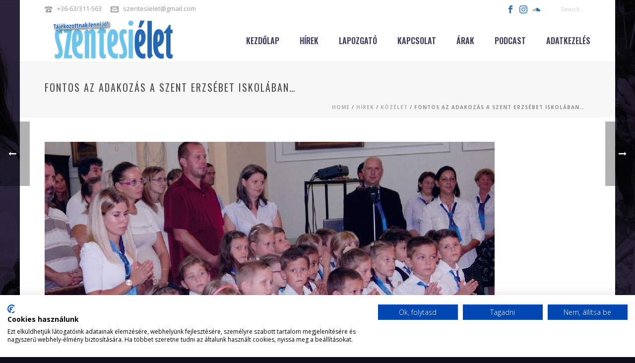

--- FILE ---
content_type: text/html; charset=UTF-8
request_url: https://www.szentesielet.hu/2018/09/fontos-az-adakozas-a-szent-erzsebet-iskolaban/
body_size: 19211
content:
<!DOCTYPE html>
<html lang="hu" >
<head>
		<meta charset="UTF-8" /><meta name="viewport" content="width=device-width, initial-scale=1.0, minimum-scale=1.0, maximum-scale=1.0, user-scalable=0" /><meta http-equiv="X-UA-Compatible" content="IE=edge,chrome=1" /><meta name="format-detection" content="telephone=no"><title>Fontos az adakozás a Szent Erzsébet iskolában&#8230; &#8211; Szentesi Élet</title>
<script type="text/javascript">var ajaxurl = "https://www.szentesielet.hu/wp-admin/admin-ajax.php";</script><meta name='robots' content='max-image-preview:large' />

		<style id="critical-path-css" type="text/css">
			body,html{width:100%;height:100%;margin:0;padding:0}.page-preloader{top:0;left:0;z-index:999;position:fixed;height:100%;width:100%;text-align:center}.preloader-preview-area{-webkit-animation-delay:-.2s;animation-delay:-.2s;top:50%;-webkit-transform:translateY(100%);-ms-transform:translateY(100%);transform:translateY(100%);margin-top:10px;max-height:calc(50% - 20px);opacity:1;width:100%;text-align:center;position:absolute}.preloader-logo{max-width:90%;top:50%;-webkit-transform:translateY(-100%);-ms-transform:translateY(-100%);transform:translateY(-100%);margin:-10px auto 0 auto;max-height:calc(50% - 20px);opacity:1;position:relative}.ball-pulse>div{width:15px;height:15px;border-radius:100%;margin:2px;-webkit-animation-fill-mode:both;animation-fill-mode:both;display:inline-block;-webkit-animation:ball-pulse .75s infinite cubic-bezier(.2,.68,.18,1.08);animation:ball-pulse .75s infinite cubic-bezier(.2,.68,.18,1.08)}.ball-pulse>div:nth-child(1){-webkit-animation-delay:-.36s;animation-delay:-.36s}.ball-pulse>div:nth-child(2){-webkit-animation-delay:-.24s;animation-delay:-.24s}.ball-pulse>div:nth-child(3){-webkit-animation-delay:-.12s;animation-delay:-.12s}@-webkit-keyframes ball-pulse{0%{-webkit-transform:scale(1);transform:scale(1);opacity:1}45%{-webkit-transform:scale(.1);transform:scale(.1);opacity:.7}80%{-webkit-transform:scale(1);transform:scale(1);opacity:1}}@keyframes ball-pulse{0%{-webkit-transform:scale(1);transform:scale(1);opacity:1}45%{-webkit-transform:scale(.1);transform:scale(.1);opacity:.7}80%{-webkit-transform:scale(1);transform:scale(1);opacity:1}}.ball-clip-rotate-pulse{position:relative;-webkit-transform:translateY(-15px) translateX(-10px);-ms-transform:translateY(-15px) translateX(-10px);transform:translateY(-15px) translateX(-10px);display:inline-block}.ball-clip-rotate-pulse>div{-webkit-animation-fill-mode:both;animation-fill-mode:both;position:absolute;top:0;left:0;border-radius:100%}.ball-clip-rotate-pulse>div:first-child{height:36px;width:36px;top:7px;left:-7px;-webkit-animation:ball-clip-rotate-pulse-scale 1s 0s cubic-bezier(.09,.57,.49,.9) infinite;animation:ball-clip-rotate-pulse-scale 1s 0s cubic-bezier(.09,.57,.49,.9) infinite}.ball-clip-rotate-pulse>div:last-child{position:absolute;width:50px;height:50px;left:-16px;top:-2px;background:0 0;border:2px solid;-webkit-animation:ball-clip-rotate-pulse-rotate 1s 0s cubic-bezier(.09,.57,.49,.9) infinite;animation:ball-clip-rotate-pulse-rotate 1s 0s cubic-bezier(.09,.57,.49,.9) infinite;-webkit-animation-duration:1s;animation-duration:1s}@-webkit-keyframes ball-clip-rotate-pulse-rotate{0%{-webkit-transform:rotate(0) scale(1);transform:rotate(0) scale(1)}50%{-webkit-transform:rotate(180deg) scale(.6);transform:rotate(180deg) scale(.6)}100%{-webkit-transform:rotate(360deg) scale(1);transform:rotate(360deg) scale(1)}}@keyframes ball-clip-rotate-pulse-rotate{0%{-webkit-transform:rotate(0) scale(1);transform:rotate(0) scale(1)}50%{-webkit-transform:rotate(180deg) scale(.6);transform:rotate(180deg) scale(.6)}100%{-webkit-transform:rotate(360deg) scale(1);transform:rotate(360deg) scale(1)}}@-webkit-keyframes ball-clip-rotate-pulse-scale{30%{-webkit-transform:scale(.3);transform:scale(.3)}100%{-webkit-transform:scale(1);transform:scale(1)}}@keyframes ball-clip-rotate-pulse-scale{30%{-webkit-transform:scale(.3);transform:scale(.3)}100%{-webkit-transform:scale(1);transform:scale(1)}}@-webkit-keyframes square-spin{25%{-webkit-transform:perspective(100px) rotateX(180deg) rotateY(0);transform:perspective(100px) rotateX(180deg) rotateY(0)}50%{-webkit-transform:perspective(100px) rotateX(180deg) rotateY(180deg);transform:perspective(100px) rotateX(180deg) rotateY(180deg)}75%{-webkit-transform:perspective(100px) rotateX(0) rotateY(180deg);transform:perspective(100px) rotateX(0) rotateY(180deg)}100%{-webkit-transform:perspective(100px) rotateX(0) rotateY(0);transform:perspective(100px) rotateX(0) rotateY(0)}}@keyframes square-spin{25%{-webkit-transform:perspective(100px) rotateX(180deg) rotateY(0);transform:perspective(100px) rotateX(180deg) rotateY(0)}50%{-webkit-transform:perspective(100px) rotateX(180deg) rotateY(180deg);transform:perspective(100px) rotateX(180deg) rotateY(180deg)}75%{-webkit-transform:perspective(100px) rotateX(0) rotateY(180deg);transform:perspective(100px) rotateX(0) rotateY(180deg)}100%{-webkit-transform:perspective(100px) rotateX(0) rotateY(0);transform:perspective(100px) rotateX(0) rotateY(0)}}.square-spin{display:inline-block}.square-spin>div{-webkit-animation-fill-mode:both;animation-fill-mode:both;width:50px;height:50px;-webkit-animation:square-spin 3s 0s cubic-bezier(.09,.57,.49,.9) infinite;animation:square-spin 3s 0s cubic-bezier(.09,.57,.49,.9) infinite}.cube-transition{position:relative;-webkit-transform:translate(-25px,-25px);-ms-transform:translate(-25px,-25px);transform:translate(-25px,-25px);display:inline-block}.cube-transition>div{-webkit-animation-fill-mode:both;animation-fill-mode:both;width:15px;height:15px;position:absolute;top:-5px;left:-5px;-webkit-animation:cube-transition 1.6s 0s infinite ease-in-out;animation:cube-transition 1.6s 0s infinite ease-in-out}.cube-transition>div:last-child{-webkit-animation-delay:-.8s;animation-delay:-.8s}@-webkit-keyframes cube-transition{25%{-webkit-transform:translateX(50px) scale(.5) rotate(-90deg);transform:translateX(50px) scale(.5) rotate(-90deg)}50%{-webkit-transform:translate(50px,50px) rotate(-180deg);transform:translate(50px,50px) rotate(-180deg)}75%{-webkit-transform:translateY(50px) scale(.5) rotate(-270deg);transform:translateY(50px) scale(.5) rotate(-270deg)}100%{-webkit-transform:rotate(-360deg);transform:rotate(-360deg)}}@keyframes cube-transition{25%{-webkit-transform:translateX(50px) scale(.5) rotate(-90deg);transform:translateX(50px) scale(.5) rotate(-90deg)}50%{-webkit-transform:translate(50px,50px) rotate(-180deg);transform:translate(50px,50px) rotate(-180deg)}75%{-webkit-transform:translateY(50px) scale(.5) rotate(-270deg);transform:translateY(50px) scale(.5) rotate(-270deg)}100%{-webkit-transform:rotate(-360deg);transform:rotate(-360deg)}}.ball-scale>div{border-radius:100%;margin:2px;-webkit-animation-fill-mode:both;animation-fill-mode:both;display:inline-block;height:60px;width:60px;-webkit-animation:ball-scale 1s 0s ease-in-out infinite;animation:ball-scale 1s 0s ease-in-out infinite}@-webkit-keyframes ball-scale{0%{-webkit-transform:scale(0);transform:scale(0)}100%{-webkit-transform:scale(1);transform:scale(1);opacity:0}}@keyframes ball-scale{0%{-webkit-transform:scale(0);transform:scale(0)}100%{-webkit-transform:scale(1);transform:scale(1);opacity:0}}.line-scale>div{-webkit-animation-fill-mode:both;animation-fill-mode:both;display:inline-block;width:5px;height:50px;border-radius:2px;margin:2px}.line-scale>div:nth-child(1){-webkit-animation:line-scale 1s -.5s infinite cubic-bezier(.2,.68,.18,1.08);animation:line-scale 1s -.5s infinite cubic-bezier(.2,.68,.18,1.08)}.line-scale>div:nth-child(2){-webkit-animation:line-scale 1s -.4s infinite cubic-bezier(.2,.68,.18,1.08);animation:line-scale 1s -.4s infinite cubic-bezier(.2,.68,.18,1.08)}.line-scale>div:nth-child(3){-webkit-animation:line-scale 1s -.3s infinite cubic-bezier(.2,.68,.18,1.08);animation:line-scale 1s -.3s infinite cubic-bezier(.2,.68,.18,1.08)}.line-scale>div:nth-child(4){-webkit-animation:line-scale 1s -.2s infinite cubic-bezier(.2,.68,.18,1.08);animation:line-scale 1s -.2s infinite cubic-bezier(.2,.68,.18,1.08)}.line-scale>div:nth-child(5){-webkit-animation:line-scale 1s -.1s infinite cubic-bezier(.2,.68,.18,1.08);animation:line-scale 1s -.1s infinite cubic-bezier(.2,.68,.18,1.08)}@-webkit-keyframes line-scale{0%{-webkit-transform:scaley(1);transform:scaley(1)}50%{-webkit-transform:scaley(.4);transform:scaley(.4)}100%{-webkit-transform:scaley(1);transform:scaley(1)}}@keyframes line-scale{0%{-webkit-transform:scaley(1);transform:scaley(1)}50%{-webkit-transform:scaley(.4);transform:scaley(.4)}100%{-webkit-transform:scaley(1);transform:scaley(1)}}.ball-scale-multiple{position:relative;-webkit-transform:translateY(30px);-ms-transform:translateY(30px);transform:translateY(30px);display:inline-block}.ball-scale-multiple>div{border-radius:100%;-webkit-animation-fill-mode:both;animation-fill-mode:both;margin:2px;position:absolute;left:-30px;top:0;opacity:0;margin:0;width:50px;height:50px;-webkit-animation:ball-scale-multiple 1s 0s linear infinite;animation:ball-scale-multiple 1s 0s linear infinite}.ball-scale-multiple>div:nth-child(2){-webkit-animation-delay:-.2s;animation-delay:-.2s}.ball-scale-multiple>div:nth-child(3){-webkit-animation-delay:-.2s;animation-delay:-.2s}@-webkit-keyframes ball-scale-multiple{0%{-webkit-transform:scale(0);transform:scale(0);opacity:0}5%{opacity:1}100%{-webkit-transform:scale(1);transform:scale(1);opacity:0}}@keyframes ball-scale-multiple{0%{-webkit-transform:scale(0);transform:scale(0);opacity:0}5%{opacity:1}100%{-webkit-transform:scale(1);transform:scale(1);opacity:0}}.ball-pulse-sync{display:inline-block}.ball-pulse-sync>div{width:15px;height:15px;border-radius:100%;margin:2px;-webkit-animation-fill-mode:both;animation-fill-mode:both;display:inline-block}.ball-pulse-sync>div:nth-child(1){-webkit-animation:ball-pulse-sync .6s -.21s infinite ease-in-out;animation:ball-pulse-sync .6s -.21s infinite ease-in-out}.ball-pulse-sync>div:nth-child(2){-webkit-animation:ball-pulse-sync .6s -.14s infinite ease-in-out;animation:ball-pulse-sync .6s -.14s infinite ease-in-out}.ball-pulse-sync>div:nth-child(3){-webkit-animation:ball-pulse-sync .6s -70ms infinite ease-in-out;animation:ball-pulse-sync .6s -70ms infinite ease-in-out}@-webkit-keyframes ball-pulse-sync{33%{-webkit-transform:translateY(10px);transform:translateY(10px)}66%{-webkit-transform:translateY(-10px);transform:translateY(-10px)}100%{-webkit-transform:translateY(0);transform:translateY(0)}}@keyframes ball-pulse-sync{33%{-webkit-transform:translateY(10px);transform:translateY(10px)}66%{-webkit-transform:translateY(-10px);transform:translateY(-10px)}100%{-webkit-transform:translateY(0);transform:translateY(0)}}.transparent-circle{display:inline-block;border-top:.5em solid rgba(255,255,255,.2);border-right:.5em solid rgba(255,255,255,.2);border-bottom:.5em solid rgba(255,255,255,.2);border-left:.5em solid #fff;-webkit-transform:translateZ(0);transform:translateZ(0);-webkit-animation:transparent-circle 1.1s infinite linear;animation:transparent-circle 1.1s infinite linear;width:50px;height:50px;border-radius:50%}.transparent-circle:after{border-radius:50%;width:10em;height:10em}@-webkit-keyframes transparent-circle{0%{-webkit-transform:rotate(0);transform:rotate(0)}100%{-webkit-transform:rotate(360deg);transform:rotate(360deg)}}@keyframes transparent-circle{0%{-webkit-transform:rotate(0);transform:rotate(0)}100%{-webkit-transform:rotate(360deg);transform:rotate(360deg)}}.ball-spin-fade-loader{position:relative;top:-10px;left:-10px;display:inline-block}.ball-spin-fade-loader>div{width:15px;height:15px;border-radius:100%;margin:2px;-webkit-animation-fill-mode:both;animation-fill-mode:both;position:absolute;-webkit-animation:ball-spin-fade-loader 1s infinite linear;animation:ball-spin-fade-loader 1s infinite linear}.ball-spin-fade-loader>div:nth-child(1){top:25px;left:0;animation-delay:-.84s;-webkit-animation-delay:-.84s}.ball-spin-fade-loader>div:nth-child(2){top:17.05px;left:17.05px;animation-delay:-.72s;-webkit-animation-delay:-.72s}.ball-spin-fade-loader>div:nth-child(3){top:0;left:25px;animation-delay:-.6s;-webkit-animation-delay:-.6s}.ball-spin-fade-loader>div:nth-child(4){top:-17.05px;left:17.05px;animation-delay:-.48s;-webkit-animation-delay:-.48s}.ball-spin-fade-loader>div:nth-child(5){top:-25px;left:0;animation-delay:-.36s;-webkit-animation-delay:-.36s}.ball-spin-fade-loader>div:nth-child(6){top:-17.05px;left:-17.05px;animation-delay:-.24s;-webkit-animation-delay:-.24s}.ball-spin-fade-loader>div:nth-child(7){top:0;left:-25px;animation-delay:-.12s;-webkit-animation-delay:-.12s}.ball-spin-fade-loader>div:nth-child(8){top:17.05px;left:-17.05px;animation-delay:0s;-webkit-animation-delay:0s}@-webkit-keyframes ball-spin-fade-loader{50%{opacity:.3;-webkit-transform:scale(.4);transform:scale(.4)}100%{opacity:1;-webkit-transform:scale(1);transform:scale(1)}}@keyframes ball-spin-fade-loader{50%{opacity:.3;-webkit-transform:scale(.4);transform:scale(.4)}100%{opacity:1;-webkit-transform:scale(1);transform:scale(1)}}		</style>

		<link rel='dns-prefetch' href='//fonts.googleapis.com' />
<link rel="alternate" type="application/rss+xml" title="Szentesi Élet &raquo; hírcsatorna" href="https://www.szentesielet.hu/feed/" />
<link rel="alternate" type="application/rss+xml" title="Szentesi Élet &raquo; hozzászólás hírcsatorna" href="https://www.szentesielet.hu/comments/feed/" />

<link rel="shortcut icon" href="http://www.szentesielet.hu/wp-content/uploads/2018/09/szentesi-let-logo4.png"  />
<link rel="alternate" type="application/rss+xml" title="Szentesi Élet &raquo; Fontos az adakozás a Szent Erzsébet iskolában&#8230; hozzászólás hírcsatorna" href="https://www.szentesielet.hu/2018/09/fontos-az-adakozas-a-szent-erzsebet-iskolaban/feed/" />
<script type="text/javascript">window.abb = {};php = {};window.PHP = {};PHP.ajax = "https://www.szentesielet.hu/wp-admin/admin-ajax.php";PHP.wp_p_id = "724";var mk_header_parallax, mk_banner_parallax, mk_page_parallax, mk_footer_parallax, mk_body_parallax;var mk_images_dir = "https://www.szentesielet.hu/wp-content/themes/jupiter/assets/images",mk_theme_js_path = "https://www.szentesielet.hu/wp-content/themes/jupiter/assets/js",mk_theme_dir = "https://www.szentesielet.hu/wp-content/themes/jupiter",mk_captcha_placeholder = "Enter Captcha",mk_captcha_invalid_txt = "Invalid. Try again.",mk_captcha_correct_txt = "Captcha correct.",mk_responsive_nav_width = 1140,mk_vertical_header_back = "Back",mk_vertical_header_anim = "1",mk_check_rtl = true,mk_grid_width = 1140,mk_ajax_search_option = "toolbar",mk_preloader_bg_color = "#ffffff",mk_accent_color = "#fda600",mk_go_to_top =  "false",mk_smooth_scroll =  "true",mk_show_background_video =  "true",mk_preloader_bar_color = "#fda600",mk_preloader_logo = "";var mk_header_parallax = false,mk_banner_parallax = false,mk_footer_parallax = false,mk_body_parallax = false,mk_no_more_posts = "No More Posts",mk_typekit_id   = "",mk_google_fonts = ["Open Sans:100italic,200italic,300italic,400italic,500italic,600italic,700italic,800italic,900italic,100,200,300,400,500,600,700,800,900","Oswald:100italic,200italic,300italic,400italic,500italic,600italic,700italic,800italic,900italic,100,200,300,400,500,600,700,800,900"],mk_global_lazyload = true;</script><link rel="alternate" title="oEmbed (JSON)" type="application/json+oembed" href="https://www.szentesielet.hu/wp-json/oembed/1.0/embed?url=https%3A%2F%2Fwww.szentesielet.hu%2F2018%2F09%2Ffontos-az-adakozas-a-szent-erzsebet-iskolaban%2F" />
<link rel="alternate" title="oEmbed (XML)" type="text/xml+oembed" href="https://www.szentesielet.hu/wp-json/oembed/1.0/embed?url=https%3A%2F%2Fwww.szentesielet.hu%2F2018%2F09%2Ffontos-az-adakozas-a-szent-erzsebet-iskolaban%2F&#038;format=xml" />
<style id='wp-img-auto-sizes-contain-inline-css' type='text/css'>
img:is([sizes=auto i],[sizes^="auto," i]){contain-intrinsic-size:3000px 1500px}
/*# sourceURL=wp-img-auto-sizes-contain-inline-css */
</style>
<link rel='stylesheet' id='layerslider-css' href='https://www.szentesielet.hu/wp-content/plugins/LayerSlider/assets/static/layerslider/css/layerslider.css?ver=7.8.0' type='text/css' media='all' />
<link rel='stylesheet' id='ls-google-fonts-css' href='https://fonts.googleapis.com/css?family=Poppins:100,100i,200,200i,300,300i,400,400i,500,500i,600,600i,700,700i,800,800i,900,900i%7COswald:100,100i,200,200i,300,300i,400,400i,500,500i,600,600i,700,700i,800,800i,900,900i%7CYanone+Kaffeesatz:100,100i,200,200i,300,300i,400,400i,500,500i,600,600i,700,700i,800,800i,900,900i%7COpen+Sans:100,100i,200,200i,300,300i,400,400i,500,500i,600,600i,700,700i,800,800i,900,900i' type='text/css' media='all' />
<style id='wp-block-library-inline-css' type='text/css'>
:root{--wp-block-synced-color:#7a00df;--wp-block-synced-color--rgb:122,0,223;--wp-bound-block-color:var(--wp-block-synced-color);--wp-editor-canvas-background:#ddd;--wp-admin-theme-color:#007cba;--wp-admin-theme-color--rgb:0,124,186;--wp-admin-theme-color-darker-10:#006ba1;--wp-admin-theme-color-darker-10--rgb:0,107,160.5;--wp-admin-theme-color-darker-20:#005a87;--wp-admin-theme-color-darker-20--rgb:0,90,135;--wp-admin-border-width-focus:2px}@media (min-resolution:192dpi){:root{--wp-admin-border-width-focus:1.5px}}.wp-element-button{cursor:pointer}:root .has-very-light-gray-background-color{background-color:#eee}:root .has-very-dark-gray-background-color{background-color:#313131}:root .has-very-light-gray-color{color:#eee}:root .has-very-dark-gray-color{color:#313131}:root .has-vivid-green-cyan-to-vivid-cyan-blue-gradient-background{background:linear-gradient(135deg,#00d084,#0693e3)}:root .has-purple-crush-gradient-background{background:linear-gradient(135deg,#34e2e4,#4721fb 50%,#ab1dfe)}:root .has-hazy-dawn-gradient-background{background:linear-gradient(135deg,#faaca8,#dad0ec)}:root .has-subdued-olive-gradient-background{background:linear-gradient(135deg,#fafae1,#67a671)}:root .has-atomic-cream-gradient-background{background:linear-gradient(135deg,#fdd79a,#004a59)}:root .has-nightshade-gradient-background{background:linear-gradient(135deg,#330968,#31cdcf)}:root .has-midnight-gradient-background{background:linear-gradient(135deg,#020381,#2874fc)}:root{--wp--preset--font-size--normal:16px;--wp--preset--font-size--huge:42px}.has-regular-font-size{font-size:1em}.has-larger-font-size{font-size:2.625em}.has-normal-font-size{font-size:var(--wp--preset--font-size--normal)}.has-huge-font-size{font-size:var(--wp--preset--font-size--huge)}.has-text-align-center{text-align:center}.has-text-align-left{text-align:left}.has-text-align-right{text-align:right}.has-fit-text{white-space:nowrap!important}#end-resizable-editor-section{display:none}.aligncenter{clear:both}.items-justified-left{justify-content:flex-start}.items-justified-center{justify-content:center}.items-justified-right{justify-content:flex-end}.items-justified-space-between{justify-content:space-between}.screen-reader-text{border:0;clip-path:inset(50%);height:1px;margin:-1px;overflow:hidden;padding:0;position:absolute;width:1px;word-wrap:normal!important}.screen-reader-text:focus{background-color:#ddd;clip-path:none;color:#444;display:block;font-size:1em;height:auto;left:5px;line-height:normal;padding:15px 23px 14px;text-decoration:none;top:5px;width:auto;z-index:100000}html :where(.has-border-color){border-style:solid}html :where([style*=border-top-color]){border-top-style:solid}html :where([style*=border-right-color]){border-right-style:solid}html :where([style*=border-bottom-color]){border-bottom-style:solid}html :where([style*=border-left-color]){border-left-style:solid}html :where([style*=border-width]){border-style:solid}html :where([style*=border-top-width]){border-top-style:solid}html :where([style*=border-right-width]){border-right-style:solid}html :where([style*=border-bottom-width]){border-bottom-style:solid}html :where([style*=border-left-width]){border-left-style:solid}html :where(img[class*=wp-image-]){height:auto;max-width:100%}:where(figure){margin:0 0 1em}html :where(.is-position-sticky){--wp-admin--admin-bar--position-offset:var(--wp-admin--admin-bar--height,0px)}@media screen and (max-width:600px){html :where(.is-position-sticky){--wp-admin--admin-bar--position-offset:0px}}

/*# sourceURL=wp-block-library-inline-css */
</style><style id='global-styles-inline-css' type='text/css'>
:root{--wp--preset--aspect-ratio--square: 1;--wp--preset--aspect-ratio--4-3: 4/3;--wp--preset--aspect-ratio--3-4: 3/4;--wp--preset--aspect-ratio--3-2: 3/2;--wp--preset--aspect-ratio--2-3: 2/3;--wp--preset--aspect-ratio--16-9: 16/9;--wp--preset--aspect-ratio--9-16: 9/16;--wp--preset--color--black: #000000;--wp--preset--color--cyan-bluish-gray: #abb8c3;--wp--preset--color--white: #ffffff;--wp--preset--color--pale-pink: #f78da7;--wp--preset--color--vivid-red: #cf2e2e;--wp--preset--color--luminous-vivid-orange: #ff6900;--wp--preset--color--luminous-vivid-amber: #fcb900;--wp--preset--color--light-green-cyan: #7bdcb5;--wp--preset--color--vivid-green-cyan: #00d084;--wp--preset--color--pale-cyan-blue: #8ed1fc;--wp--preset--color--vivid-cyan-blue: #0693e3;--wp--preset--color--vivid-purple: #9b51e0;--wp--preset--gradient--vivid-cyan-blue-to-vivid-purple: linear-gradient(135deg,rgb(6,147,227) 0%,rgb(155,81,224) 100%);--wp--preset--gradient--light-green-cyan-to-vivid-green-cyan: linear-gradient(135deg,rgb(122,220,180) 0%,rgb(0,208,130) 100%);--wp--preset--gradient--luminous-vivid-amber-to-luminous-vivid-orange: linear-gradient(135deg,rgb(252,185,0) 0%,rgb(255,105,0) 100%);--wp--preset--gradient--luminous-vivid-orange-to-vivid-red: linear-gradient(135deg,rgb(255,105,0) 0%,rgb(207,46,46) 100%);--wp--preset--gradient--very-light-gray-to-cyan-bluish-gray: linear-gradient(135deg,rgb(238,238,238) 0%,rgb(169,184,195) 100%);--wp--preset--gradient--cool-to-warm-spectrum: linear-gradient(135deg,rgb(74,234,220) 0%,rgb(151,120,209) 20%,rgb(207,42,186) 40%,rgb(238,44,130) 60%,rgb(251,105,98) 80%,rgb(254,248,76) 100%);--wp--preset--gradient--blush-light-purple: linear-gradient(135deg,rgb(255,206,236) 0%,rgb(152,150,240) 100%);--wp--preset--gradient--blush-bordeaux: linear-gradient(135deg,rgb(254,205,165) 0%,rgb(254,45,45) 50%,rgb(107,0,62) 100%);--wp--preset--gradient--luminous-dusk: linear-gradient(135deg,rgb(255,203,112) 0%,rgb(199,81,192) 50%,rgb(65,88,208) 100%);--wp--preset--gradient--pale-ocean: linear-gradient(135deg,rgb(255,245,203) 0%,rgb(182,227,212) 50%,rgb(51,167,181) 100%);--wp--preset--gradient--electric-grass: linear-gradient(135deg,rgb(202,248,128) 0%,rgb(113,206,126) 100%);--wp--preset--gradient--midnight: linear-gradient(135deg,rgb(2,3,129) 0%,rgb(40,116,252) 100%);--wp--preset--font-size--small: 13px;--wp--preset--font-size--medium: 20px;--wp--preset--font-size--large: 36px;--wp--preset--font-size--x-large: 42px;--wp--preset--spacing--20: 0.44rem;--wp--preset--spacing--30: 0.67rem;--wp--preset--spacing--40: 1rem;--wp--preset--spacing--50: 1.5rem;--wp--preset--spacing--60: 2.25rem;--wp--preset--spacing--70: 3.38rem;--wp--preset--spacing--80: 5.06rem;--wp--preset--shadow--natural: 6px 6px 9px rgba(0, 0, 0, 0.2);--wp--preset--shadow--deep: 12px 12px 50px rgba(0, 0, 0, 0.4);--wp--preset--shadow--sharp: 6px 6px 0px rgba(0, 0, 0, 0.2);--wp--preset--shadow--outlined: 6px 6px 0px -3px rgb(255, 255, 255), 6px 6px rgb(0, 0, 0);--wp--preset--shadow--crisp: 6px 6px 0px rgb(0, 0, 0);}:where(.is-layout-flex){gap: 0.5em;}:where(.is-layout-grid){gap: 0.5em;}body .is-layout-flex{display: flex;}.is-layout-flex{flex-wrap: wrap;align-items: center;}.is-layout-flex > :is(*, div){margin: 0;}body .is-layout-grid{display: grid;}.is-layout-grid > :is(*, div){margin: 0;}:where(.wp-block-columns.is-layout-flex){gap: 2em;}:where(.wp-block-columns.is-layout-grid){gap: 2em;}:where(.wp-block-post-template.is-layout-flex){gap: 1.25em;}:where(.wp-block-post-template.is-layout-grid){gap: 1.25em;}.has-black-color{color: var(--wp--preset--color--black) !important;}.has-cyan-bluish-gray-color{color: var(--wp--preset--color--cyan-bluish-gray) !important;}.has-white-color{color: var(--wp--preset--color--white) !important;}.has-pale-pink-color{color: var(--wp--preset--color--pale-pink) !important;}.has-vivid-red-color{color: var(--wp--preset--color--vivid-red) !important;}.has-luminous-vivid-orange-color{color: var(--wp--preset--color--luminous-vivid-orange) !important;}.has-luminous-vivid-amber-color{color: var(--wp--preset--color--luminous-vivid-amber) !important;}.has-light-green-cyan-color{color: var(--wp--preset--color--light-green-cyan) !important;}.has-vivid-green-cyan-color{color: var(--wp--preset--color--vivid-green-cyan) !important;}.has-pale-cyan-blue-color{color: var(--wp--preset--color--pale-cyan-blue) !important;}.has-vivid-cyan-blue-color{color: var(--wp--preset--color--vivid-cyan-blue) !important;}.has-vivid-purple-color{color: var(--wp--preset--color--vivid-purple) !important;}.has-black-background-color{background-color: var(--wp--preset--color--black) !important;}.has-cyan-bluish-gray-background-color{background-color: var(--wp--preset--color--cyan-bluish-gray) !important;}.has-white-background-color{background-color: var(--wp--preset--color--white) !important;}.has-pale-pink-background-color{background-color: var(--wp--preset--color--pale-pink) !important;}.has-vivid-red-background-color{background-color: var(--wp--preset--color--vivid-red) !important;}.has-luminous-vivid-orange-background-color{background-color: var(--wp--preset--color--luminous-vivid-orange) !important;}.has-luminous-vivid-amber-background-color{background-color: var(--wp--preset--color--luminous-vivid-amber) !important;}.has-light-green-cyan-background-color{background-color: var(--wp--preset--color--light-green-cyan) !important;}.has-vivid-green-cyan-background-color{background-color: var(--wp--preset--color--vivid-green-cyan) !important;}.has-pale-cyan-blue-background-color{background-color: var(--wp--preset--color--pale-cyan-blue) !important;}.has-vivid-cyan-blue-background-color{background-color: var(--wp--preset--color--vivid-cyan-blue) !important;}.has-vivid-purple-background-color{background-color: var(--wp--preset--color--vivid-purple) !important;}.has-black-border-color{border-color: var(--wp--preset--color--black) !important;}.has-cyan-bluish-gray-border-color{border-color: var(--wp--preset--color--cyan-bluish-gray) !important;}.has-white-border-color{border-color: var(--wp--preset--color--white) !important;}.has-pale-pink-border-color{border-color: var(--wp--preset--color--pale-pink) !important;}.has-vivid-red-border-color{border-color: var(--wp--preset--color--vivid-red) !important;}.has-luminous-vivid-orange-border-color{border-color: var(--wp--preset--color--luminous-vivid-orange) !important;}.has-luminous-vivid-amber-border-color{border-color: var(--wp--preset--color--luminous-vivid-amber) !important;}.has-light-green-cyan-border-color{border-color: var(--wp--preset--color--light-green-cyan) !important;}.has-vivid-green-cyan-border-color{border-color: var(--wp--preset--color--vivid-green-cyan) !important;}.has-pale-cyan-blue-border-color{border-color: var(--wp--preset--color--pale-cyan-blue) !important;}.has-vivid-cyan-blue-border-color{border-color: var(--wp--preset--color--vivid-cyan-blue) !important;}.has-vivid-purple-border-color{border-color: var(--wp--preset--color--vivid-purple) !important;}.has-vivid-cyan-blue-to-vivid-purple-gradient-background{background: var(--wp--preset--gradient--vivid-cyan-blue-to-vivid-purple) !important;}.has-light-green-cyan-to-vivid-green-cyan-gradient-background{background: var(--wp--preset--gradient--light-green-cyan-to-vivid-green-cyan) !important;}.has-luminous-vivid-amber-to-luminous-vivid-orange-gradient-background{background: var(--wp--preset--gradient--luminous-vivid-amber-to-luminous-vivid-orange) !important;}.has-luminous-vivid-orange-to-vivid-red-gradient-background{background: var(--wp--preset--gradient--luminous-vivid-orange-to-vivid-red) !important;}.has-very-light-gray-to-cyan-bluish-gray-gradient-background{background: var(--wp--preset--gradient--very-light-gray-to-cyan-bluish-gray) !important;}.has-cool-to-warm-spectrum-gradient-background{background: var(--wp--preset--gradient--cool-to-warm-spectrum) !important;}.has-blush-light-purple-gradient-background{background: var(--wp--preset--gradient--blush-light-purple) !important;}.has-blush-bordeaux-gradient-background{background: var(--wp--preset--gradient--blush-bordeaux) !important;}.has-luminous-dusk-gradient-background{background: var(--wp--preset--gradient--luminous-dusk) !important;}.has-pale-ocean-gradient-background{background: var(--wp--preset--gradient--pale-ocean) !important;}.has-electric-grass-gradient-background{background: var(--wp--preset--gradient--electric-grass) !important;}.has-midnight-gradient-background{background: var(--wp--preset--gradient--midnight) !important;}.has-small-font-size{font-size: var(--wp--preset--font-size--small) !important;}.has-medium-font-size{font-size: var(--wp--preset--font-size--medium) !important;}.has-large-font-size{font-size: var(--wp--preset--font-size--large) !important;}.has-x-large-font-size{font-size: var(--wp--preset--font-size--x-large) !important;}
/*# sourceURL=global-styles-inline-css */
</style>

<style id='classic-theme-styles-inline-css' type='text/css'>
/*! This file is auto-generated */
.wp-block-button__link{color:#fff;background-color:#32373c;border-radius:9999px;box-shadow:none;text-decoration:none;padding:calc(.667em + 2px) calc(1.333em + 2px);font-size:1.125em}.wp-block-file__button{background:#32373c;color:#fff;text-decoration:none}
/*# sourceURL=/wp-includes/css/classic-themes.min.css */
</style>
<link rel='stylesheet' id='rs-plugin-settings-css' href='https://www.szentesielet.hu/wp-content/plugins/revslider/public/assets/css/rs6.css?ver=6.1.3' type='text/css' media='all' />
<style id='rs-plugin-settings-inline-css' type='text/css'>
#rs-demo-id {}
/*# sourceURL=rs-plugin-settings-inline-css */
</style>
<link rel='stylesheet' id='wp_automatic_gallery_style-css' href='https://www.szentesielet.hu/wp-content/plugins/wp-automatic/css/wp-automatic.css?ver=1.0.0' type='text/css' media='all' />
<link rel='stylesheet' id='theme-styles-css' href='https://www.szentesielet.hu/wp-content/themes/jupiter/assets/stylesheet/min/full-styles.6.10.6.css?ver=1698181542' type='text/css' media='all' />
<style id='theme-styles-inline-css' type='text/css'>

			#wpadminbar {
				-webkit-backface-visibility: hidden;
				backface-visibility: hidden;
				-webkit-perspective: 1000;
				-ms-perspective: 1000;
				perspective: 1000;
				-webkit-transform: translateZ(0px);
				-ms-transform: translateZ(0px);
				transform: translateZ(0px);
			}
			@media screen and (max-width: 600px) {
				#wpadminbar {
					position: fixed !important;
				}
			}
		
body { background-color:#0e0c19;background-image:url(http://www.szentesielet.hu/wp-content/uploads/2018/09/hatter4.jpg);background-repeat:no-repeat;background-position:center top;background-attachment:scroll; } .hb-custom-header #mk-page-introduce, .mk-header { background-color:#f7f7f7;background-size:cover;-webkit-background-size:cover;-moz-background-size:cover; } .hb-custom-header > div, .mk-header-bg { background-color:#fff; } .mk-classic-nav-bg { background-color:#fff; } .master-holder-bg { background-color:#fff; } #mk-footer { background-color:#151321; } #mk-boxed-layout { -webkit-box-shadow:0 0 0px rgba(0, 0, 0, 0); -moz-box-shadow:0 0 0px rgba(0, 0, 0, 0); box-shadow:0 0 0px rgba(0, 0, 0, 0); } .mk-news-tab .mk-tabs-tabs .is-active a, .mk-fancy-title.pattern-style span, .mk-fancy-title.pattern-style.color-gradient span:after, .page-bg-color { background-color:#fff; } .page-title { font-size:20px; color:#4d4d4d; text-transform:uppercase; font-weight:400; letter-spacing:2px; } .page-subtitle { font-size:14px; line-height:100%; color:#a3a3a3; font-size:14px; text-transform:none; } .mk-header { border-bottom:1px solid #ededed; } .header-style-1 .mk-header-padding-wrapper, .header-style-2 .mk-header-padding-wrapper, .header-style-3 .mk-header-padding-wrapper { padding-top:126px; } .mk-process-steps[max-width~="950px"] ul::before { display:none !important; } .mk-process-steps[max-width~="950px"] li { margin-bottom:30px !important; width:100% !important; text-align:center; } .mk-event-countdown-ul[max-width~="750px"] li { width:90%; display:block; margin:0 auto 15px; } body { font-family:Open Sans } h1, h2, h3, h4, h5, h6, .main-navigation-ul, .mk-vm-menuwrapper, .mk-button, .mk-fancy-title { font-family:Oswald } @font-face { font-family:'star'; src:url('https://www.szentesielet.hu/wp-content/themes/jupiter/assets/stylesheet/fonts/star/font.eot'); src:url('https://www.szentesielet.hu/wp-content/themes/jupiter/assets/stylesheet/fonts/star/font.eot?#iefix') format('embedded-opentype'), url('https://www.szentesielet.hu/wp-content/themes/jupiter/assets/stylesheet/fonts/star/font.woff') format('woff'), url('https://www.szentesielet.hu/wp-content/themes/jupiter/assets/stylesheet/fonts/star/font.ttf') format('truetype'), url('https://www.szentesielet.hu/wp-content/themes/jupiter/assets/stylesheet/fonts/star/font.svg#star') format('svg'); font-weight:normal; font-style:normal; } @font-face { font-family:'WooCommerce'; src:url('https://www.szentesielet.hu/wp-content/themes/jupiter/assets/stylesheet/fonts/woocommerce/font.eot'); src:url('https://www.szentesielet.hu/wp-content/themes/jupiter/assets/stylesheet/fonts/woocommerce/font.eot?#iefix') format('embedded-opentype'), url('https://www.szentesielet.hu/wp-content/themes/jupiter/assets/stylesheet/fonts/woocommerce/font.woff') format('woff'), url('https://www.szentesielet.hu/wp-content/themes/jupiter/assets/stylesheet/fonts/woocommerce/font.ttf') format('truetype'), url('https://www.szentesielet.hu/wp-content/themes/jupiter/assets/stylesheet/fonts/woocommerce/font.svg#WooCommerce') format('svg'); font-weight:normal; font-style:normal; } .master-holder h4 { font-size:10px; color:#433d60; font-weight:600; text-transform:uppercase; } .vc_gitem-post-data-source-post_excerpt { display:none; } .vc_btn3-container.vc_btn3-left { text-align:left; display:none; } .page-title { line-height:100%; -ms-word-wrap:break-word; word-wrap:break-word; }
/*# sourceURL=theme-styles-inline-css */
</style>
<link rel='stylesheet' id='mkhb-render-css' href='https://www.szentesielet.hu/wp-content/themes/jupiter/header-builder/includes/assets/css/mkhb-render.css?ver=6.10.6' type='text/css' media='all' />
<link rel='stylesheet' id='mkhb-row-css' href='https://www.szentesielet.hu/wp-content/themes/jupiter/header-builder/includes/assets/css/mkhb-row.css?ver=6.10.6' type='text/css' media='all' />
<link rel='stylesheet' id='mkhb-column-css' href='https://www.szentesielet.hu/wp-content/themes/jupiter/header-builder/includes/assets/css/mkhb-column.css?ver=6.10.6' type='text/css' media='all' />
<link rel='stylesheet' id='theme-options-css' href='https://www.szentesielet.hu/wp-content/uploads/mk_assets/theme-options-production-1768576836.css?ver=1768576828' type='text/css' media='all' />
<link rel='stylesheet' id='jupiter-donut-shortcodes-css' href='https://www.szentesielet.hu/wp-content/plugins/jupiter-donut/assets/css/shortcodes-styles.min.css?ver=1.6.0' type='text/css' media='all' />
<script type="text/javascript" data-noptimize='' data-no-minify='' src="https://www.szentesielet.hu/wp-content/themes/jupiter/assets/js/plugins/wp-enqueue/webfontloader.js?ver=6.9" id="mk-webfontloader-js"></script>
<script type="text/javascript" id="mk-webfontloader-js-after">
/* <![CDATA[ */
WebFontConfig = {
	timeout: 2000
}

if ( mk_typekit_id.length > 0 ) {
	WebFontConfig.typekit = {
		id: mk_typekit_id
	}
}

if ( mk_google_fonts.length > 0 ) {
	WebFontConfig.google = {
		families:  mk_google_fonts
	}
}

if ( (mk_google_fonts.length > 0 || mk_typekit_id.length > 0) && navigator.userAgent.indexOf("Speed Insights") == -1) {
	WebFont.load( WebFontConfig );
}
		
//# sourceURL=mk-webfontloader-js-after
/* ]]> */
</script>
<script type="text/javascript" src="https://www.szentesielet.hu/wp-includes/js/jquery/jquery.min.js?ver=3.7.1" id="jquery-core-js"></script>
<script type="text/javascript" src="https://www.szentesielet.hu/wp-includes/js/jquery/jquery-migrate.min.js?ver=3.4.1" id="jquery-migrate-js"></script>
<script type="text/javascript" id="layerslider-utils-js-extra">
/* <![CDATA[ */
var LS_Meta = {"v":"7.8.0","fixGSAP":"1"};
//# sourceURL=layerslider-utils-js-extra
/* ]]> */
</script>
<script type="text/javascript" src="https://www.szentesielet.hu/wp-content/plugins/LayerSlider/assets/static/layerslider/js/layerslider.utils.js?ver=7.8.0" id="layerslider-utils-js"></script>
<script type="text/javascript" src="https://www.szentesielet.hu/wp-content/plugins/LayerSlider/assets/static/layerslider/js/layerslider.kreaturamedia.jquery.js?ver=7.8.0" id="layerslider-js"></script>
<script type="text/javascript" src="https://www.szentesielet.hu/wp-content/plugins/LayerSlider/assets/static/layerslider/js/layerslider.transitions.js?ver=7.8.0" id="layerslider-transitions-js"></script>
<script type="text/javascript" src="https://www.szentesielet.hu/wp-content/plugins/revslider/public/assets/js/revolution.tools.min.js?ver=6.0" id="tp-tools-js"></script>
<script type="text/javascript" src="https://www.szentesielet.hu/wp-content/plugins/revslider/public/assets/js/rs6.min.js?ver=6.1.3" id="revmin-js"></script>
<script type="text/javascript" src="https://www.szentesielet.hu/wp-content/plugins/wp-automatic/js/main-front.js?ver=6.9" id="wp_automatic_gallery-js"></script>
<script type="text/javascript" id="wp-statistics-tracker-js-extra">
/* <![CDATA[ */
var WP_Statistics_Tracker_Object = {"hitRequestUrl":"https://www.szentesielet.hu/wp-json/wp-statistics/v2/hit?wp_statistics_hit_rest=yes&track_all=1&current_page_type=post&current_page_id=724&search_query&page_uri=LzIwMTgvMDkvZm9udG9zLWF6LWFkYWtvemFzLWEtc3plbnQtZXJ6c2ViZXQtaXNrb2xhYmFuLw=","keepOnlineRequestUrl":"https://www.szentesielet.hu/wp-json/wp-statistics/v2/online?wp_statistics_hit_rest=yes&track_all=1&current_page_type=post&current_page_id=724&search_query&page_uri=LzIwMTgvMDkvZm9udG9zLWF6LWFkYWtvemFzLWEtc3plbnQtZXJ6c2ViZXQtaXNrb2xhYmFuLw=","option":{"dntEnabled":"","cacheCompatibility":""}};
//# sourceURL=wp-statistics-tracker-js-extra
/* ]]> */
</script>
<script type="text/javascript" src="https://www.szentesielet.hu/wp-content/plugins/wp-statistics/assets/js/tracker.js?ver=6.9" id="wp-statistics-tracker-js"></script>
<meta name="generator" content="Powered by LayerSlider 7.8.0 - Build Heros, Sliders, and Popups. Create Animations and Beautiful, Rich Web Content as Easy as Never Before on WordPress." />
<!-- LayerSlider updates and docs at: https://layerslider.com -->
<link rel="https://api.w.org/" href="https://www.szentesielet.hu/wp-json/" /><link rel="alternate" title="JSON" type="application/json" href="https://www.szentesielet.hu/wp-json/wp/v2/posts/724" /><link rel="EditURI" type="application/rsd+xml" title="RSD" href="https://www.szentesielet.hu/xmlrpc.php?rsd" />
<meta name="generator" content="WordPress 6.9" />
<link rel='shortlink' href='https://www.szentesielet.hu/?p=724' />
<meta itemprop="author" content="" /><meta itemprop="datePublished" content="2018-09-23" /><meta itemprop="dateModified" content="2018-09-23" /><meta itemprop="publisher" content="Szentesi Élet" /><!-- Analytics by WP Statistics v14.5.1 - https://wp-statistics.com/ -->
<meta property="og:site_name" content="Szentesi Élet"/><meta property="og:image" content="https://www.szentesielet.hu/wp-content/uploads/2018/09/42417342_1223744771096761_8988638257218584576_n.jpg"/><meta property="og:url" content="https://www.szentesielet.hu/2018/09/fontos-az-adakozas-a-szent-erzsebet-iskolaban/"/><meta property="og:title" content="Fontos az adakozás a Szent Erzsébet iskolában&#8230;"/><meta property="og:description" content="Jubileumi tanévet kezd a Szent Erzsébet Katolikus Általános Iskola és Óvoda, hiszen 25 éve, a helyi önkormányzat és az egyház megállapodásának köszönhetően újra indult a tanítás a katolikus intézményben. Az iskola idei terveiről a Szentesi Élet 6. oldalán olvashatnak. 38. szám Közélet|8"/><meta property="og:type" content="article"/><script> var isTest = false; </script><style type="text/css">.recentcomments a{display:inline !important;padding:0 !important;margin:0 !important;}</style><meta name="generator" content="Powered by WPBakery Page Builder - drag and drop page builder for WordPress."/>
<meta name="generator" content="Powered by Slider Revolution 6.1.3 - responsive, Mobile-Friendly Slider Plugin for WordPress with comfortable drag and drop interface." />
<script type="text/javascript">function setREVStartSize(t){try{var h,e=document.getElementById(t.c).parentNode.offsetWidth;if(e=0===e||isNaN(e)?window.innerWidth:e,t.tabw=void 0===t.tabw?0:parseInt(t.tabw),t.thumbw=void 0===t.thumbw?0:parseInt(t.thumbw),t.tabh=void 0===t.tabh?0:parseInt(t.tabh),t.thumbh=void 0===t.thumbh?0:parseInt(t.thumbh),t.tabhide=void 0===t.tabhide?0:parseInt(t.tabhide),t.thumbhide=void 0===t.thumbhide?0:parseInt(t.thumbhide),t.mh=void 0===t.mh||""==t.mh||"auto"===t.mh?0:parseInt(t.mh,0),"fullscreen"===t.layout||"fullscreen"===t.l)h=Math.max(t.mh,window.innerHeight);else{for(var i in t.gw=Array.isArray(t.gw)?t.gw:[t.gw],t.rl)void 0!==t.gw[i]&&0!==t.gw[i]||(t.gw[i]=t.gw[i-1]);for(var i in t.gh=void 0===t.el||""===t.el||Array.isArray(t.el)&&0==t.el.length?t.gh:t.el,t.gh=Array.isArray(t.gh)?t.gh:[t.gh],t.rl)void 0!==t.gh[i]&&0!==t.gh[i]||(t.gh[i]=t.gh[i-1]);var r,a=new Array(t.rl.length),n=0;for(var i in t.tabw=t.tabhide>=e?0:t.tabw,t.thumbw=t.thumbhide>=e?0:t.thumbw,t.tabh=t.tabhide>=e?0:t.tabh,t.thumbh=t.thumbhide>=e?0:t.thumbh,t.rl)a[i]=t.rl[i]<window.innerWidth?0:t.rl[i];for(var i in r=a[0],a)r>a[i]&&0<a[i]&&(r=a[i],n=i);var d=e>t.gw[n]+t.tabw+t.thumbw?1:(e-(t.tabw+t.thumbw))/t.gw[n];h=t.gh[n]*d+(t.tabh+t.thumbh)}void 0===window.rs_init_css&&(window.rs_init_css=document.head.appendChild(document.createElement("style"))),document.getElementById(t.c).height=h,window.rs_init_css.innerHTML+="#"+t.c+"_wrapper { height: "+h+"px }"}catch(t){console.log("Failure at Presize of Slider:"+t)}};</script>
<meta name="generator" content="Jupiter 6.10.6" /><noscript><style> .wpb_animate_when_almost_visible { opacity: 1; }</style></noscript>	</head>

<body class="wp-singular post-template-default single single-post postid-724 single-format-standard wp-theme-jupiter mk-boxed-enabled wpb-js-composer js-comp-ver-6.1 vc_responsive" itemscope="itemscope" itemtype="https://schema.org/WebPage"  data-adminbar="">
	<div class="mk-body-loader-overlay page-preloader" style="background-color:#ffffff;"> <div class="preloader-preview-area">  <div class="transparent-circle" style="
                                border-top-color: rgba(67,61,96,0.2);
                                border-right-color: rgba(67,61,96,0.2);
                                border-bottom-color: rgba(67,61,96,0.2);
                                border-left-color: #433d60;">
                        </div>  </div></div>
	<!-- Target for scroll anchors to achieve native browser bahaviour + possible enhancements like smooth scrolling -->
	<div id="top-of-page"></div>

		<div id="mk-boxed-layout">

			<div id="mk-theme-container" >

				 
    <header data-height='90'
                data-sticky-height='55'
                data-responsive-height='90'
                data-transparent-skin=''
                data-header-style='1'
                data-sticky-style='fixed'
                data-sticky-offset='header' id="mk-header-1" class="mk-header header-style-1 header-align-left  toolbar-true menu-hover-4 sticky-style-fixed mk-background-stretch boxed-header " role="banner" itemscope="itemscope" itemtype="https://schema.org/WPHeader" >
                    <div class="mk-header-holder">
                                
<div class="mk-header-toolbar">

			<div class="mk-grid header-grid">
	
		<div class="mk-header-toolbar-holder">

		
	<span class="header-toolbar-contact">
		<svg  class="mk-svg-icon" data-name="mk-moon-phone-3" data-cacheid="icon-696daaf24d623" style=" height:16px; width: 16px; "  xmlns="http://www.w3.org/2000/svg" viewBox="0 0 512 512"><path d="M457.153 103.648c53.267 30.284 54.847 62.709 54.849 85.349v3.397c0 5.182-4.469 9.418-9.928 9.418h-120.146c-5.459 0-9.928-4.236-9.928-9.418v-11.453c0-28.605-27.355-33.175-42.449-35.605-15.096-2.426-52.617-4.777-73.48-4.777h-.14300000000000002c-20.862 0-58.387 2.35-73.48 4.777-15.093 2.427-42.449 6.998-42.449 35.605v11.453c0 5.182-4.469 9.418-9.926 9.418h-120.146c-5.457 0-9.926-4.236-9.926-9.418v-3.397c0-22.64 1.58-55.065 54.847-85.349 63.35-36.01 153.929-39.648 201.08-39.648l.077.078.066-.078c47.152 0 137.732 3.634 201.082 39.648zm-201.152 88.352c-28.374 0-87.443 2.126-117.456 38.519-30.022 36.383-105.09 217.481-38.147 217.481h311.201c66.945 0-8.125-181.098-38.137-217.481-30.018-36.393-89.1-38.519-117.461-38.519zm-.001 192c-35.346 0-64-28.653-64-64s28.654-64 64-64c35.347 0 64 28.653 64 64s-28.653 64-64 64z"/></svg>		<a href="tel:+36-63/311-563">+36-63/311-563</a>
	</span>


    <span class="header-toolbar-contact">
    	<svg  class="mk-svg-icon" data-name="mk-moon-envelop" data-cacheid="icon-696daaf24d869" style=" height:16px; width: 16px; "  xmlns="http://www.w3.org/2000/svg" viewBox="0 0 512 512"><path d="M480 64h-448c-17.6 0-32 14.4-32 32v320c0 17.6 14.4 32 32 32h448c17.6 0 32-14.4 32-32v-320c0-17.6-14.4-32-32-32zm-32 64v23l-192 113.143-192-113.143v-23h384zm-384 256v-177.286l192 113.143 192-113.143v177.286h-384z"/></svg>    	<a href="mailto:&#115;&#122;ent&#101;&#115;ie&#108;e&#116;&#64;&#103;&#109;&#97;&#105;l&#46;c&#111;m">sze&#110;t&#101;&#115;&#105;e&#108;e&#116;&#64;&#103;m&#97;il.com</a>
    </span>


<div class="mk-header-search">
    <form class="mk-header-searchform" method="get" id="mk-header-searchform" action="https://www.szentesielet.hu/">
        <span>
        	<input type="text" class="text-input on-close-state" value="" name="s" id="s" placeholder="Search.." />
        	<i class="mk-searchform-icon"><svg  class="mk-svg-icon" data-name="mk-icon-search" data-cacheid="icon-696daaf24db47" xmlns="http://www.w3.org/2000/svg" viewBox="0 0 1664 1792"><path d="M1152 832q0-185-131.5-316.5t-316.5-131.5-316.5 131.5-131.5 316.5 131.5 316.5 316.5 131.5 316.5-131.5 131.5-316.5zm512 832q0 52-38 90t-90 38q-54 0-90-38l-343-342q-179 124-399 124-143 0-273.5-55.5t-225-150-150-225-55.5-273.5 55.5-273.5 150-225 225-150 273.5-55.5 273.5 55.5 225 150 150 225 55.5 273.5q0 220-124 399l343 343q37 37 37 90z"/></svg><input value="" type="submit" class="header-search-btn" /></i>
        </span>
    </form>
</div>
<div class="mk-header-social toolbar-section"><ul><li><a class="facebook-hover " target="_blank" rel="noreferrer noopener" href="https://facebook.com/szentesielet"><svg  class="mk-svg-icon" data-name="mk-jupiter-icon-simple-facebook" data-cacheid="icon-696daaf24de69" style=" height:16px; width: 16px; "  xmlns="http://www.w3.org/2000/svg" viewBox="0 0 512 512"><path d="M192.191 92.743v60.485h-63.638v96.181h63.637v256.135h97.069v-256.135h84.168s6.674-51.322 9.885-96.508h-93.666v-42.921c0-8.807 11.565-20.661 23.01-20.661h71.791v-95.719h-83.57c-111.317 0-108.686 86.262-108.686 99.142z"/></svg></i></a></li><li><a class="instagram-hover " target="_blank" rel="noreferrer noopener" href="https://www.instagram.com/szentesi_elet/"><svg  class="mk-svg-icon" data-name="mk-jupiter-icon-simple-instagram" data-cacheid="icon-696daaf24df95" style=" height:16px; width: 16px; "  xmlns="http://www.w3.org/2000/svg" viewBox="0 0 81.2 81.2"><path d="M81,23.9c-0.2-4.3-0.9-7.3-1.9-9.9c-1-2.7-2.4-4.9-4.7-7.2c-2.3-2.3-4.5-3.6-7.2-4.7c-2.6-1-5.5-1.7-9.9-1.9 C53,0,51.6,0,40.6,0c-11,0-12.4,0-16.7,0.2c-4.3,0.2-7.3,0.9-9.9,1.9c-2.7,1-4.9,2.4-7.2,4.7C4.6,9.1,3.2,11.3,2.1,14 c-1,2.6-1.7,5.5-1.9,9.9C0,28.2,0,29.6,0,40.6c0,11,0,12.4,0.2,16.7c0.2,4.3,0.9,7.3,1.9,9.9c1,2.7,2.4,4.9,4.7,7.2 c2.3,2.3,4.5,3.6,7.2,4.7c2.6,1,5.5,1.7,9.9,1.9c4.3,0.2,5.7,0.2,16.7,0.2c11,0,12.4,0,16.7-0.2c4.3-0.2,7.3-0.9,9.9-1.9 c2.7-1,4.9-2.4,7.2-4.7c2.3-2.3,3.6-4.5,4.7-7.2c1-2.6,1.7-5.5,1.9-9.9c0.2-4.3,0.2-5.7,0.2-16.7C81.2,29.6,81.2,28.2,81,23.9z  M73.6,57c-0.2,4-0.8,6.1-1.4,7.5c-0.7,1.9-1.6,3.2-3,4.7c-1.4,1.4-2.8,2.3-4.7,3c-1.4,0.6-3.6,1.2-7.5,1.4 c-4.3,0.2-5.6,0.2-16.4,0.2c-10.8,0-12.1,0-16.4-0.2c-4-0.2-6.1-0.8-7.5-1.4c-1.9-0.7-3.2-1.6-4.7-3c-1.4-1.4-2.3-2.8-3-4.7 C8.4,63.1,7.7,61,7.6,57c-0.2-4.3-0.2-5.6-0.2-16.4c0-10.8,0-12.1,0.2-16.4c0.2-4,0.8-6.1,1.4-7.5c0.7-1.9,1.6-3.2,3-4.7 c1.4-1.4,2.8-2.3,4.7-3c1.4-0.6,3.6-1.2,7.5-1.4c4.3-0.2,5.6-0.2,16.4-0.2c10.8,0,12.1,0,16.4,0.2c4,0.2,6.1,0.8,7.5,1.4 c1.9,0.7,3.2,1.6,4.7,3c1.4,1.4,2.3,2.8,3,4.7c0.6,1.4,1.2,3.6,1.4,7.5c0.2,4.3,0.2,5.6,0.2,16.4C73.9,51.4,73.8,52.7,73.6,57z"/><path d="M40.6,19.8c-11.5,0-20.8,9.3-20.8,20.8c0,11.5,9.3,20.8,20.8,20.8c11.5,0,20.8-9.3,20.8-20.8 C61.4,29.1,52.1,19.8,40.6,19.8z M40.6,54.1c-7.5,0-13.5-6.1-13.5-13.5c0-7.5,6.1-13.5,13.5-13.5c7.5,0,13.5,6.1,13.5,13.5 C54.1,48.1,48.1,54.1,40.6,54.1z"/><circle cx="62.3" cy="18.9" r="4.9"/></svg></i></a></li><li><a class="soundcloud-hover " target="_blank" rel="noreferrer noopener" href="http://www.szentesielet.hu/feed/podcast"><svg  class="mk-svg-icon" data-name="mk-jupiter-icon-simple-soundcloud" data-cacheid="icon-696daaf24e0b1" style=" height:16px; width: 16px; "  xmlns="http://www.w3.org/2000/svg" viewBox="0 0 512 512"><path d="M445.984 250.704c-9.04 0-17.68 1.76-25.536 4.928-5.248-57.184-55.152-102.032-116-102.032-14.896 0-29.344 2.816-42.16 7.584-4.976 1.856-6.288 3.76-6.288 7.456v201.36c0 3.888 3.12 7.12 7.056 7.504.176.016 181.76.112 182.944.112 36.448 0 66-28.416 66-63.44s-29.568-63.456-66.016-63.456zm-245.984 126.896h16l8-112.112-8-111.888h-16l-8 111.888zm-48 0h-16l-8-81.376 8-78.624h16l8 80zm-80 0h16l8-64-8-64h-16l-8 64zm-64-32h16l8-32-8-32h-16l-8 32z"/></svg></i></a></li></ul><div class="clearboth"></div></div>
		</div>

			</div>
	
</div>
                <div class="mk-header-inner add-header-height">

                    <div class="mk-header-bg "></div>

                                            <div class="mk-toolbar-resposnive-icon"><svg  class="mk-svg-icon" data-name="mk-icon-chevron-down" data-cacheid="icon-696daaf24e226" xmlns="http://www.w3.org/2000/svg" viewBox="0 0 1792 1792"><path d="M1683 808l-742 741q-19 19-45 19t-45-19l-742-741q-19-19-19-45.5t19-45.5l166-165q19-19 45-19t45 19l531 531 531-531q19-19 45-19t45 19l166 165q19 19 19 45.5t-19 45.5z"/></svg></div>
                    
                                                <div class="mk-grid header-grid">
                    
                            <div class="mk-header-nav-container one-row-style menu-hover-style-4" role="navigation" itemscope="itemscope" itemtype="https://schema.org/SiteNavigationElement" >
                                <nav class="mk-main-navigation js-main-nav"><ul id="menu-main-menu" class="main-navigation-ul"><li id="menu-item-198" class="menu-item menu-item-type-post_type menu-item-object-page menu-item-home no-mega-menu"><a class="menu-item-link js-smooth-scroll"  href="https://www.szentesielet.hu/">Kezdőlap</a></li>
<li id="menu-item-1011" class="menu-item menu-item-type-post_type menu-item-object-page menu-item-has-children no-mega-menu"><a class="menu-item-link js-smooth-scroll"  href="https://www.szentesielet.hu/hirek/">Hírek</a>
<ul style="" class="sub-menu ">
	<li id="menu-item-1055" class="menu-item menu-item-type-taxonomy menu-item-object-category current-post-ancestor current-menu-parent current-post-parent"><a class="menu-item-link js-smooth-scroll"  href="https://www.szentesielet.hu/category/hirek/kozelet/">Közélet</a></li>
	<li id="menu-item-1419" class="menu-item menu-item-type-taxonomy menu-item-object-category"><a class="menu-item-link js-smooth-scroll"  href="https://www.szentesielet.hu/category/hirek/kultura/">Kultúra</a></li>
	<li id="menu-item-3112" class="menu-item menu-item-type-taxonomy menu-item-object-category"><a class="menu-item-link js-smooth-scroll"  href="https://www.szentesielet.hu/category/hirek/oktatas/">Oktatás</a></li>
	<li id="menu-item-3113" class="menu-item menu-item-type-taxonomy menu-item-object-category"><a class="menu-item-link js-smooth-scroll"  href="https://www.szentesielet.hu/category/hirek/tarsadalom/">Társadalom</a></li>
	<li id="menu-item-3111" class="menu-item menu-item-type-taxonomy menu-item-object-category"><a class="menu-item-link js-smooth-scroll"  href="https://www.szentesielet.hu/category/hirek/gasztronomia/">Gasztronómia</a></li>
	<li id="menu-item-1049" class="menu-item menu-item-type-taxonomy menu-item-object-category"><a class="menu-item-link js-smooth-scroll"  href="https://www.szentesielet.hu/category/a-het-legnepszerubb-cikke/">A hét legnépszerűbb cikke</a></li>
	<li id="menu-item-1051" class="menu-item menu-item-type-taxonomy menu-item-object-category"><a class="menu-item-link js-smooth-scroll"  href="https://www.szentesielet.hu/category/csaladi/">Családi</a></li>
	<li id="menu-item-1050" class="menu-item menu-item-type-taxonomy menu-item-object-category"><a class="menu-item-link js-smooth-scroll"  href="https://www.szentesielet.hu/category/baba/">Baba</a></li>
	<li id="menu-item-1056" class="menu-item menu-item-type-taxonomy menu-item-object-category"><a class="menu-item-link js-smooth-scroll"  href="https://www.szentesielet.hu/category/trendi/">Trendi</a></li>
	<li id="menu-item-1052" class="menu-item menu-item-type-taxonomy menu-item-object-category"><a class="menu-item-link js-smooth-scroll"  href="https://www.szentesielet.hu/category/egeszsegkalauz/">Egészségkalauz</a></li>
	<li id="menu-item-1054" class="menu-item menu-item-type-taxonomy menu-item-object-category"><a class="menu-item-link js-smooth-scroll"  href="https://www.szentesielet.hu/category/hirek/egeszsegugy/">Egészségügy</a></li>
	<li id="menu-item-1053" class="menu-item menu-item-type-taxonomy menu-item-object-category"><a class="menu-item-link js-smooth-scroll"  href="https://www.szentesielet.hu/category/hirek/agrarium/">Agrárium</a></li>
	<li id="menu-item-1012" class="menu-item menu-item-type-post_type menu-item-object-page"><a class="menu-item-link js-smooth-scroll"  href="https://www.szentesielet.hu/hosok/">Hősök</a></li>
	<li id="menu-item-971" class="menu-item menu-item-type-post_type menu-item-object-page"><a class="menu-item-link js-smooth-scroll"  href="https://www.szentesielet.hu/967-2/">Sport</a></li>
	<li id="menu-item-1013" class="menu-item menu-item-type-post_type menu-item-object-page"><a class="menu-item-link js-smooth-scroll"  href="https://www.szentesielet.hu/multidezo/">Múltidéző</a></li>
	<li id="menu-item-3030" class="menu-item menu-item-type-post_type menu-item-object-page"><a class="menu-item-link js-smooth-scroll"  href="https://www.szentesielet.hu/hirek/archivum-1968-2018/">Archívum 1968-2018</a></li>
</ul>
</li>
<li id="menu-item-1016" class="menu-item menu-item-type-post_type menu-item-object-page no-mega-menu"><a class="menu-item-link js-smooth-scroll"  href="https://www.szentesielet.hu/lapozgato/">Lapozgató</a></li>
<li id="menu-item-978" class="menu-item menu-item-type-post_type menu-item-object-page no-mega-menu"><a class="menu-item-link js-smooth-scroll"  href="https://www.szentesielet.hu/kapcsolat/">Kapcsolat</a></li>
<li id="menu-item-9109" class="menu-item menu-item-type-post_type menu-item-object-page no-mega-menu"><a class="menu-item-link js-smooth-scroll"  href="https://www.szentesielet.hu/arak/">Árak</a></li>
<li id="menu-item-17664" class="menu-item menu-item-type-custom menu-item-object-custom no-mega-menu"><a class="menu-item-link js-smooth-scroll"  href="https://www.szentesielet.hu/podcast/">Podcast</a></li>
<li id="menu-item-14109" class="menu-item menu-item-type-post_type menu-item-object-page menu-item-privacy-policy menu-item-has-children no-mega-menu"><a class="menu-item-link js-smooth-scroll"  href="https://www.szentesielet.hu/adatkezelesi-szabalyzat/">Adatkezelés</a>
<ul style="" class="sub-menu ">
	<li id="menu-item-15571" class="menu-item menu-item-type-custom menu-item-object-custom"><a class="menu-item-link js-smooth-scroll"  href="https://www.szentesielet.hu/nyeremenyjatek-szabalyzat/">Nyereményjáték szabályzat</a></li>
</ul>
</li>
</ul></nav>                            </div>
                            
<div class="mk-nav-responsive-link">
    <div class="mk-css-icon-menu">
        <div class="mk-css-icon-menu-line-1"></div>
        <div class="mk-css-icon-menu-line-2"></div>
        <div class="mk-css-icon-menu-line-3"></div>
    </div>
</div>	<div class=" header-logo fit-logo-img add-header-height  ">
		<a href="https://www.szentesielet.hu/" title="Szentesi Élet">

			<img class="mk-desktop-logo dark-logo "
				title="&#8230; a városi hetilap, mert tájékozottnak lenni jó!"
				alt="&#8230; a városi hetilap, mert tájékozottnak lenni jó!"
				src="http://www.szentesielet.hu/wp-content/uploads/2018/09/szentesi-let-logo4.png" />

			
			
					</a>
	</div>

                                            </div>
                    
                    <div class="mk-header-right">
                                            </div>

                </div>
                
<div class="mk-responsive-wrap">

	<nav class="menu-main-menu-container"><ul id="menu-main-menu-1" class="mk-responsive-nav"><li id="responsive-menu-item-198" class="menu-item menu-item-type-post_type menu-item-object-page menu-item-home"><a class="menu-item-link js-smooth-scroll"  href="https://www.szentesielet.hu/">Kezdőlap</a></li>
<li id="responsive-menu-item-1011" class="menu-item menu-item-type-post_type menu-item-object-page menu-item-has-children"><a class="menu-item-link js-smooth-scroll"  href="https://www.szentesielet.hu/hirek/">Hírek</a><span class="mk-nav-arrow mk-nav-sub-closed"><svg  class="mk-svg-icon" data-name="mk-moon-arrow-down" data-cacheid="icon-696daaf25310a" style=" height:16px; width: 16px; "  xmlns="http://www.w3.org/2000/svg" viewBox="0 0 512 512"><path d="M512 192l-96-96-160 160-160-160-96 96 256 255.999z"/></svg></span>
<ul class="sub-menu ">
	<li id="responsive-menu-item-1055" class="menu-item menu-item-type-taxonomy menu-item-object-category current-post-ancestor current-menu-parent current-post-parent"><a class="menu-item-link js-smooth-scroll"  href="https://www.szentesielet.hu/category/hirek/kozelet/">Közélet</a></li>
	<li id="responsive-menu-item-1419" class="menu-item menu-item-type-taxonomy menu-item-object-category"><a class="menu-item-link js-smooth-scroll"  href="https://www.szentesielet.hu/category/hirek/kultura/">Kultúra</a></li>
	<li id="responsive-menu-item-3112" class="menu-item menu-item-type-taxonomy menu-item-object-category"><a class="menu-item-link js-smooth-scroll"  href="https://www.szentesielet.hu/category/hirek/oktatas/">Oktatás</a></li>
	<li id="responsive-menu-item-3113" class="menu-item menu-item-type-taxonomy menu-item-object-category"><a class="menu-item-link js-smooth-scroll"  href="https://www.szentesielet.hu/category/hirek/tarsadalom/">Társadalom</a></li>
	<li id="responsive-menu-item-3111" class="menu-item menu-item-type-taxonomy menu-item-object-category"><a class="menu-item-link js-smooth-scroll"  href="https://www.szentesielet.hu/category/hirek/gasztronomia/">Gasztronómia</a></li>
	<li id="responsive-menu-item-1049" class="menu-item menu-item-type-taxonomy menu-item-object-category"><a class="menu-item-link js-smooth-scroll"  href="https://www.szentesielet.hu/category/a-het-legnepszerubb-cikke/">A hét legnépszerűbb cikke</a></li>
	<li id="responsive-menu-item-1051" class="menu-item menu-item-type-taxonomy menu-item-object-category"><a class="menu-item-link js-smooth-scroll"  href="https://www.szentesielet.hu/category/csaladi/">Családi</a></li>
	<li id="responsive-menu-item-1050" class="menu-item menu-item-type-taxonomy menu-item-object-category"><a class="menu-item-link js-smooth-scroll"  href="https://www.szentesielet.hu/category/baba/">Baba</a></li>
	<li id="responsive-menu-item-1056" class="menu-item menu-item-type-taxonomy menu-item-object-category"><a class="menu-item-link js-smooth-scroll"  href="https://www.szentesielet.hu/category/trendi/">Trendi</a></li>
	<li id="responsive-menu-item-1052" class="menu-item menu-item-type-taxonomy menu-item-object-category"><a class="menu-item-link js-smooth-scroll"  href="https://www.szentesielet.hu/category/egeszsegkalauz/">Egészségkalauz</a></li>
	<li id="responsive-menu-item-1054" class="menu-item menu-item-type-taxonomy menu-item-object-category"><a class="menu-item-link js-smooth-scroll"  href="https://www.szentesielet.hu/category/hirek/egeszsegugy/">Egészségügy</a></li>
	<li id="responsive-menu-item-1053" class="menu-item menu-item-type-taxonomy menu-item-object-category"><a class="menu-item-link js-smooth-scroll"  href="https://www.szentesielet.hu/category/hirek/agrarium/">Agrárium</a></li>
	<li id="responsive-menu-item-1012" class="menu-item menu-item-type-post_type menu-item-object-page"><a class="menu-item-link js-smooth-scroll"  href="https://www.szentesielet.hu/hosok/">Hősök</a></li>
	<li id="responsive-menu-item-971" class="menu-item menu-item-type-post_type menu-item-object-page"><a class="menu-item-link js-smooth-scroll"  href="https://www.szentesielet.hu/967-2/">Sport</a></li>
	<li id="responsive-menu-item-1013" class="menu-item menu-item-type-post_type menu-item-object-page"><a class="menu-item-link js-smooth-scroll"  href="https://www.szentesielet.hu/multidezo/">Múltidéző</a></li>
	<li id="responsive-menu-item-3030" class="menu-item menu-item-type-post_type menu-item-object-page"><a class="menu-item-link js-smooth-scroll"  href="https://www.szentesielet.hu/hirek/archivum-1968-2018/">Archívum 1968-2018</a></li>
</ul>
</li>
<li id="responsive-menu-item-1016" class="menu-item menu-item-type-post_type menu-item-object-page"><a class="menu-item-link js-smooth-scroll"  href="https://www.szentesielet.hu/lapozgato/">Lapozgató</a></li>
<li id="responsive-menu-item-978" class="menu-item menu-item-type-post_type menu-item-object-page"><a class="menu-item-link js-smooth-scroll"  href="https://www.szentesielet.hu/kapcsolat/">Kapcsolat</a></li>
<li id="responsive-menu-item-9109" class="menu-item menu-item-type-post_type menu-item-object-page"><a class="menu-item-link js-smooth-scroll"  href="https://www.szentesielet.hu/arak/">Árak</a></li>
<li id="responsive-menu-item-17664" class="menu-item menu-item-type-custom menu-item-object-custom"><a class="menu-item-link js-smooth-scroll"  href="https://www.szentesielet.hu/podcast/">Podcast</a></li>
<li id="responsive-menu-item-14109" class="menu-item menu-item-type-post_type menu-item-object-page menu-item-privacy-policy menu-item-has-children"><a class="menu-item-link js-smooth-scroll"  href="https://www.szentesielet.hu/adatkezelesi-szabalyzat/">Adatkezelés</a><span class="mk-nav-arrow mk-nav-sub-closed"><svg  class="mk-svg-icon" data-name="mk-moon-arrow-down" data-cacheid="icon-696daaf253708" style=" height:16px; width: 16px; "  xmlns="http://www.w3.org/2000/svg" viewBox="0 0 512 512"><path d="M512 192l-96-96-160 160-160-160-96 96 256 255.999z"/></svg></span>
<ul class="sub-menu ">
	<li id="responsive-menu-item-15571" class="menu-item menu-item-type-custom menu-item-object-custom"><a class="menu-item-link js-smooth-scroll"  href="https://www.szentesielet.hu/nyeremenyjatek-szabalyzat/">Nyereményjáték szabályzat</a></li>
</ul>
</li>
</ul></nav>
			<form class="responsive-searchform" method="get" action="https://www.szentesielet.hu/">
		    <input type="text" class="text-input" value="" name="s" id="s" placeholder="Search.." />
		    <i><input value="" type="submit" /><svg  class="mk-svg-icon" data-name="mk-icon-search" data-cacheid="icon-696daaf253900" xmlns="http://www.w3.org/2000/svg" viewBox="0 0 1664 1792"><path d="M1152 832q0-185-131.5-316.5t-316.5-131.5-316.5 131.5-131.5 316.5 131.5 316.5 316.5 131.5 316.5-131.5 131.5-316.5zm512 832q0 52-38 90t-90 38q-54 0-90-38l-343-342q-179 124-399 124-143 0-273.5-55.5t-225-150-150-225-55.5-273.5 55.5-273.5 150-225 225-150 273.5-55.5 273.5 55.5 225 150 150 225 55.5 273.5q0 220-124 399l343 343q37 37 37 90z"/></svg></i>
		</form>
		

</div>
        
            </div>
        
        <div class="mk-header-padding-wrapper"></div>
 
        <section id="mk-page-introduce" class="intro-left"><div class="mk-grid"><h1 class="page-title ">Fontos az adakozás a Szent Erzsébet iskolában&#8230;</h1><div id="mk-breadcrumbs"><div class="mk-breadcrumbs-inner light-skin"><span xmlns:v="http://rdf.data-vocabulary.org/#"><span typeof="v:Breadcrumb"><a href="https://www.szentesielet.hu/" rel="v:url" property="v:title">Home</a> &#47; <span rel="v:child" typeof="v:Breadcrumb"><a href="https://www.szentesielet.hu/category/hirek/">Hírek</a> &#47; <a href="https://www.szentesielet.hu/category/hirek/kozelet/">Közélet</a> &#47; Fontos az adakozás a Szent Erzsébet iskolában&#8230;</span></span></span></div></div><div class="clearboth"></div></div></section>        
    </header>

		<div id="theme-page" class="master-holder blog-post-type-image blog-style-compact clearfix" itemscope="itemscope" itemtype="https://schema.org/Blog" >
			<div class="master-holder-bg-holder">
				<div id="theme-page-bg" class="master-holder-bg js-el"  ></div>
			</div>
			<div class="mk-main-wrapper-holder">
				<div id="mk-page-id-724" class="theme-page-wrapper mk-main-wrapper mk-grid full-layout false">
					<div class="theme-content false" itemprop="mainEntityOfPage">
							
	<article id="724" class="mk-blog-single post-724 post type-post status-publish format-standard has-post-thumbnail hentry category-kozelet" itemscope="itemscope" itemprop="blogPost" itemtype="http://schema.org/BlogPosting" >

	<div class="featured-image"><a class="full-cover-link mk-lightbox" title="Fontos az adakozás a Szent Erzsébet iskolában&#8230;" href="https://www.szentesielet.hu/wp-content/uploads/2018/09/42417342_1223744771096761_8988638257218584576_n.jpg">&nbsp;</a><img class="blog-image" alt="Fontos az adakozás a Szent Erzsébet iskolában&#8230;" title="Fontos az adakozás a Szent Erzsébet iskolában&#8230;" src="https://www.szentesielet.hu/wp-content/uploads/bfi_thumb/dummy-transparent-qkkjv23dczlu1xeb3e1bdpov0m07o16f7dk9gpwore.png" data-mk-image-src-set='{"default":"https://www.szentesielet.hu/wp-content/uploads/2018/09/42417342_1223744771096761_8988638257218584576_n.jpg","2x":"","mobile":"","responsive":"false"}' width="907" height="553" itemprop="image" /><div class="image-hover-overlay"></div><div class="post-type-badge" href="https://www.szentesielet.hu/2018/09/fontos-az-adakozas-a-szent-erzsebet-iskolaban/"><svg  class="mk-svg-icon" data-name="mk-li-image" data-cacheid="icon-696daaf255194" style=" height:48px; width: 48px; "  xmlns="http://www.w3.org/2000/svg" viewBox="0 0 512 512"><path d="M460.038 4.877h-408.076c-25.995 0-47.086 21.083-47.086 47.086v408.075c0 26.002 21.09 47.086 47.086 47.086h408.075c26.01 0 47.086-21.083 47.086-47.086v-408.076c0-26.003-21.075-47.085-47.085-47.085zm-408.076 31.39h408.075c8.66 0 15.695 7.042 15.695 15.695v321.744h-52.696l-55.606-116.112c-2.33-4.874-7.005-8.208-12.385-8.821-5.318-.583-10.667 1.594-14.039 5.817l-35.866 44.993-84.883-138.192c-2.989-4.858-8.476-7.664-14.117-7.457-5.717.268-10.836 3.633-13.35 8.775l-103.384 210.997h-53.139v-321.744c0-8.652 7.05-15.695 15.695-15.695zm72.437 337.378l84.04-171.528 81.665 132.956c2.667 4.361 7.311 7.135 12.415 7.45 5.196.314 10.039-1.894 13.227-5.879l34.196-42.901 38.272 79.902h-263.815zm335.639 102.088h-408.076c-8.645 0-15.695-7.043-15.695-15.695v-54.941h439.466v54.941c0 8.652-7.036 15.695-15.695 15.695zm-94.141-266.819c34.67 0 62.781-28.111 62.781-62.781 0-34.671-28.111-62.781-62.781-62.781-34.671 0-62.781 28.11-62.781 62.781s28.11 62.781 62.781 62.781zm0-94.171c17.304 0 31.39 14.078 31.39 31.39s-14.086 31.39-31.39 31.39c-17.32 0-31.39-14.079-31.39-31.39 0-17.312 14.07-31.39 31.39-31.39z"/></svg></div></div>




<div class="single-social-section">
	
		
		<a class="mk-blog-print" onClick="window.print()" href="#" title="Print"><svg  class="mk-svg-icon" data-name="mk-moon-print-3" data-cacheid="icon-696daaf2555aa" style=" height:16px; width: 16px; "  xmlns="http://www.w3.org/2000/svg" viewBox="0 0 512 512"><path d="M448 288v128h-384v-128h-64v192h512v-192zm-32-256h-320v352h320v-352zm-64 288h-192v-32h192v32zm0-96h-192v-32h192v32zm0-96h-192v-32h192v32z"/></svg></a>

	<div class="clearboth"></div>
</div>
<div class="clearboth"></div>
<div class="mk-single-content clearfix" itemprop="mainEntityOfPage">
	
<p>Jubileumi tanévet kezd a Szent Erzsébet Katolikus Általános Iskola és Óvoda, hiszen 25 éve, a helyi önkormányzat és az egyház megállapodásának köszönhetően újra indult a tanítás a katolikus intézményben. Az iskola idei terveiről a Szentesi Élet 6. oldalán olvashatnak.</p>
<p>38. szám<br />
Közélet|8</p>
<p><a href="https://scontent-frt3-1.xx.fbcdn.net/v/t1.0-9/42417342_1223744771096761_8988638257218584576_n.jpg?_nc_cat=103&amp;oh=aa638ad9ae63f6084bc430ace0541adc&amp;oe=5C5C6A18"><img decoding="async" class="wp_automatic_fb_img" title="" src="https://scontent-frt3-1.xx.fbcdn.net/v/t1.0-9/42417342_1223744771096761_8988638257218584576_n.jpg?_nc_cat=103&amp;oh=aa638ad9ae63f6084bc430ace0541adc&amp;oe=5C5C6A18"></a><br />

</div>


<div class="mk-post-meta-structured-data" style="display:none;visibility:hidden;"><span itemprop="headline">Fontos az adakozás a Szent Erzsébet iskolában&#8230;</span><span itemprop="datePublished">2018-09-23</span><span itemprop="dateModified">2018-09-23</span><span itemprop="publisher" itemscope itemtype="https://schema.org/Organization"><span itemprop="logo" itemscope itemtype="https://schema.org/ImageObject"><span itemprop="url">http://www.szentesielet.hu/wp-content/uploads/2018/09/szentesi-let-logo4.png</span></span><span itemprop="name">Szentesi Élet</span></span><span itemprop="image" itemscope itemtype="https://schema.org/ImageObject"><span itemprop="contentUrl url">https://www.szentesielet.hu/wp-content/uploads/2018/09/42417342_1223744771096761_8988638257218584576_n.jpg</span><span  itemprop="width">200px</span><span itemprop="height">200px</span></span></div>
</article>

							<div class="clearboth"></div>
											</div>
										<div class="clearboth"></div>
				</div>
			</div>
					</div>


<section id="mk-footer-unfold-spacer"></section>

<section id="mk-footer" class="" role="contentinfo" itemscope="itemscope" itemtype="https://schema.org/WPFooter" >
		<div class="footer-wrapper mk-grid">
		<div class="mk-padding-wrapper">
					<div class="mk-col-1-4"><section id="text-1" class="widget widget_text"><div class="widgettitle">Küldetés</div>			<div class="textwidget"><p>A lapszerkesztők legnagyobb öröme és sikere lenne, ha a város lakossága a saját vágyaira, szókimondására, elégedettségére és gondjaira ismerne ezeken az oldalakon</p>
</div>
		</section></div>
			<div class="mk-col-1-4"><section id="text-2" class="widget widget_text"><div class="widgettitle">Kapcsolat</div>			<div class="textwidget"><p>H - 6600 Szentes, Petőfi u. 1. (Szentes Ház)</p>
<p><span style="color: #fff">Telefon:</span> +36-63/311-563 <br>
<span style="color: #fff">E-mail:</span> szentesielet@gmail.com</p>

</div>
		</section></div>
			<div class="mk-col-1-4"><section id="text-3" class="widget widget_text">			<div class="textwidget"><p><img loading="lazy" decoding="async" class="alignnone  wp-image-671" src="https://www.szentesielet.hu/wp-content/uploads/2018/09/footer-map2-300x182.png" alt="" width="359" height="218" srcset="https://www.szentesielet.hu/wp-content/uploads/2018/09/footer-map2-300x182.png 300w, https://www.szentesielet.hu/wp-content/uploads/2018/09/footer-map2.png 454w" sizes="auto, (max-width: 359px) 100vw, 359px" /></p>
</div>
		</section></div>
			<div class="mk-col-1-4"></div>
				<div class="clearboth"></div>
		</div>
	</div>
		
<div id="sub-footer">
	<div class=" mk-grid">
		
		<span class="mk-footer-copyright">Minden jog fenntartva! © 2024</span>
		<nav id="mk-footer-navigation" class="footer_menu"><ul id="menu-footer-menu" class="menu"><li id="menu-item-210" class="menu-item menu-item-type-post_type menu-item-object-page menu-item-home menu-item-210"><a href="https://www.szentesielet.hu/">Kezdőlap</a></li>
<li id="menu-item-211" class="menu-item menu-item-type-post_type menu-item-object-page menu-item-211"><a href="https://www.szentesielet.hu/about-us/">Rólunk</a></li>
<li id="menu-item-214" class="menu-item menu-item-type-post_type menu-item-object-page menu-item-214"><a href="https://www.szentesielet.hu/kapcsolat/">Kapcsolat</a></li>
</ul></nav>	</div>
	<div class="clearboth"></div>
</div>
</section>
</div>
</div>

<div class="bottom-corner-btns js-bottom-corner-btns">
	<div class="mk-quick-contact-wrapper js-bottom-corner-btn js-bottom-corner-btn--contact">
			
		<a href="#" class="mk-quick-contact-link"><svg  class="mk-svg-icon" data-name="mk-icon-envelope" data-cacheid="icon-696daaf257751" style=" height:20px; width: 20px; "  xmlns="http://www.w3.org/2000/svg" viewBox="0 0 1792 1792"><path d="M1792 710v794q0 66-47 113t-113 47h-1472q-66 0-113-47t-47-113v-794q44 49 101 87 362 246 497 345 57 42 92.5 65.5t94.5 48 110 24.5h2q51 0 110-24.5t94.5-48 92.5-65.5q170-123 498-345 57-39 100-87zm0-294q0 79-49 151t-122 123q-376 261-468 325-10 7-42.5 30.5t-54 38-52 32.5-57.5 27-50 9h-2q-23 0-50-9t-57.5-27-52-32.5-54-38-42.5-30.5q-91-64-262-182.5t-205-142.5q-62-42-117-115.5t-55-136.5q0-78 41.5-130t118.5-52h1472q65 0 112.5 47t47.5 113z"/></svg></a>
		<div id="mk-quick-contact">
			<div class="mk-quick-contact-title">Kapcsolatfelvétel</div>
			<p>Ha éppen nem vagyunk elérhetők, küldjön e-mailt!</p>
			<form class="mk-contact-form" method="post" novalidate="novalidate">
				<input type="text" placeholder="Name*" required="required" id="name" name="name" class="text-input" value="" tabindex="7758" />
				<input type="email" data-type="email" required="required" placeholder="Email*" id="email" name="email" class="text-input" value="" tabindex="7759"  />
				<textarea placeholder="Message*" required="required" id="content" name="content" class="textarea" tabindex="7760"></textarea>
				
								<div class="mk-quick-contact-gdpr-consent">
					<div>
					<input type="checkbox" name="contact_form_gdpr_check" id="gdpr_check_7761" class="mk-checkbox" required="required" value="" tabindex="7761" /><label for="gdpr_check_7761">Hozzájárulok, hogy a Szentesi Élet ezen a rutinon keresztül gyűjtse a küldendő üzenetemet!</label>
					</div>
				</div>
				
				<div class="btn-cont">
					<button tabindex="7762" class="mk-progress-button mk-contact-button accent-bg-color button" data-style="move-up">
						<span class="mk-progress-button-content">Send</span>
						<span class="mk-progress">
							<span class="mk-progress-inner"></span>
						</span>
						<span class="state-success"><svg  class="mk-svg-icon" data-name="mk-moon-checkmark" data-cacheid="icon-696daaf257998" xmlns="http://www.w3.org/2000/svg" viewBox="0 0 512 512"><path d="M432 64l-240 240-112-112-80 80 192 192 320-320z"/></svg></span>
						<span class="state-error"><svg  class="mk-svg-icon" data-name="mk-moon-close" data-cacheid="icon-696daaf257b7b" xmlns="http://www.w3.org/2000/svg" viewBox="0 0 512 512"><path d="M507.331 411.33l-.006-.005-155.322-155.325 155.322-155.325.006-.005c1.672-1.673 2.881-3.627 3.656-5.708 2.123-5.688.912-12.341-3.662-16.915l-73.373-73.373c-4.574-4.573-11.225-5.783-16.914-3.66-2.08.775-4.035 1.984-5.709 3.655l-.004.005-155.324 155.326-155.324-155.325-.005-.005c-1.673-1.671-3.627-2.88-5.707-3.655-5.69-2.124-12.341-.913-16.915 3.66l-73.374 73.374c-4.574 4.574-5.784 11.226-3.661 16.914.776 2.08 1.985 4.036 3.656 5.708l.005.005 155.325 155.324-155.325 155.326-.004.005c-1.671 1.673-2.88 3.627-3.657 5.707-2.124 5.688-.913 12.341 3.661 16.915l73.374 73.373c4.575 4.574 11.226 5.784 16.915 3.661 2.08-.776 4.035-1.985 5.708-3.656l.005-.005 155.324-155.325 155.324 155.325.006.004c1.674 1.672 3.627 2.881 5.707 3.657 5.689 2.123 12.342.913 16.914-3.661l73.373-73.374c4.574-4.574 5.785-11.227 3.662-16.915-.776-2.08-1.985-4.034-3.657-5.707z"/></svg></span>
					</button>
				</div>
				<input type="hidden" id="security" name="security" value="37b12ec687" /><input type="hidden" name="_wp_http_referer" value="/2018/09/fontos-az-adakozas-a-szent-erzsebet-iskolaban/" />				<input type="hidden" id="sh_id" name="sh_id" value="15"><input type="hidden" id="p_id" name="p_id" value="2342">				<div class="contact-form-message clearfix"></div>  
			</form>
			<div class="bottom-arrow"></div>
		</div>
	</div>
</div>




	<style type='text/css'></style><script type="speculationrules">
{"prefetch":[{"source":"document","where":{"and":[{"href_matches":"/*"},{"not":{"href_matches":["/wp-*.php","/wp-admin/*","/wp-content/uploads/*","/wp-content/*","/wp-content/plugins/*","/wp-content/themes/jupiter/*","/*\\?(.+)"]}},{"not":{"selector_matches":"a[rel~=\"nofollow\"]"}},{"not":{"selector_matches":".no-prefetch, .no-prefetch a"}}]},"eagerness":"conservative"}]}
</script>
<a class="mk-post-nav mk-post-prev with-image" href="https://www.szentesielet.hu/1970/01/2022-vegen-kezdodhet-a-korhaz-melletti-kurca-hid-rekonstrukcioja-szentes-es/"><span class="pagnav-wrapper"><span class="pagenav-top"><span class="pagenav-image"><img width="150" height="150" src="https://www.szentesielet.hu/wp-content/uploads/2021/02/1613981510_616_100534001_1740106792793887_4345461255109083136_n-150x150.jpg" class="attachment-image-size-150x150 size-image-size-150x150 wp-post-image" alt="" decoding="async" loading="lazy" srcset="https://www.szentesielet.hu/wp-content/uploads/2021/02/1613981510_616_100534001_1740106792793887_4345461255109083136_n-150x150.jpg 150w, https://www.szentesielet.hu/wp-content/uploads/2021/02/1613981510_616_100534001_1740106792793887_4345461255109083136_n-300x300.jpg 300w, https://www.szentesielet.hu/wp-content/uploads/2021/02/1613981510_616_100534001_1740106792793887_4345461255109083136_n-768x768.jpg 768w, https://www.szentesielet.hu/wp-content/uploads/2021/02/1613981510_616_100534001_1740106792793887_4345461255109083136_n-1024x1024.jpg 1024w, https://www.szentesielet.hu/wp-content/uploads/2021/02/1613981510_616_100534001_1740106792793887_4345461255109083136_n-500x500.jpg 500w, https://www.szentesielet.hu/wp-content/uploads/2021/02/1613981510_616_100534001_1740106792793887_4345461255109083136_n-1000x1000.jpg 1000w, https://www.szentesielet.hu/wp-content/uploads/2021/02/1613981510_616_100534001_1740106792793887_4345461255109083136_n-600x600.jpg 600w, https://www.szentesielet.hu/wp-content/uploads/2021/02/1613981510_616_100534001_1740106792793887_4345461255109083136_n.jpg 40w" sizes="auto, (max-width: 150px) 100vw, 150px" itemprop="image" /></span><span class="mk-pavnav-icon"><svg  class="mk-svg-icon" data-name="mk-icon-long-arrow-left" data-cacheid="icon-696daaf25acb1" xmlns="http://www.w3.org/2000/svg" viewBox="0 0 1792 1792"><path d="M1792 800v192q0 14-9 23t-23 9h-1248v224q0 21-19 29t-35-5l-384-350q-10-10-10-23 0-14 10-24l384-354q16-14 35-6 19 9 19 29v224h1248q14 0 23 9t9 23z"/></svg></span></span><div class="nav-info-container"><span class="pagenav-bottom"><span class="pagenav-title">2022 végén kezdődhet a kórház melletti Kurca-híd rekonstrukciója
 – Szentes és&#8230;</span><span class="pagenav-category">Közélet</span></span></div></span></a><a class="mk-post-nav mk-post-next with-image" href="https://www.szentesielet.hu/2018/09/1040-evesek-a-fiuk-a-teren/"><span class="pagnav-wrapper"><span class="pagenav-top"><span class="mk-pavnav-icon"><svg  class="mk-svg-icon" data-name="mk-icon-long-arrow-right" data-cacheid="icon-696daaf25b489" xmlns="http://www.w3.org/2000/svg" viewBox="0 0 1792 1792"><path d="M1728 893q0 14-10 24l-384 354q-16 14-35 6-19-9-19-29v-224h-1248q-14 0-23-9t-9-23v-192q0-14 9-23t23-9h1248v-224q0-21 19-29t35 5l384 350q10 10 10 23z"/></svg></span><span class="pagenav-image"><img width="150" height="150" src="https://www.szentesielet.hu/wp-content/uploads/2018/09/41457304_1215337885270783_5192810619882962944_o-150x150.jpg" class="attachment-image-size-150x150 size-image-size-150x150 wp-post-image" alt="" decoding="async" loading="lazy" srcset="https://www.szentesielet.hu/wp-content/uploads/2018/09/41457304_1215337885270783_5192810619882962944_o-150x150.jpg 150w, https://www.szentesielet.hu/wp-content/uploads/2018/09/41457304_1215337885270783_5192810619882962944_o-300x300.jpg 300w, https://www.szentesielet.hu/wp-content/uploads/2018/09/41457304_1215337885270783_5192810619882962944_o-1024x1024.jpg 1024w, https://www.szentesielet.hu/wp-content/uploads/2018/09/41457304_1215337885270783_5192810619882962944_o-266x266.jpg 266w, https://www.szentesielet.hu/wp-content/uploads/2018/09/41457304_1215337885270783_5192810619882962944_o-60x60.jpg 60w" sizes="auto, (max-width: 150px) 100vw, 150px" itemprop="image" /></span></span><div class="nav-info-container"><span class="pagenav-bottom"><span class="pagenav-title">1040 évesek a Fiúk a Téren&#8230;</span><span class="pagenav-category">Közélet</span></span></div></span></a><script type="text/javascript">
    php = {
        hasAdminbar: false,
        json: (null != null) ? null : "",
        jsPath: 'https://www.szentesielet.hu/wp-content/themes/jupiter/assets/js'
      };
    </script><script type="text/javascript" src="https://www.szentesielet.hu/wp-includes/js/comment-reply.min.js?ver=6.9" id="comment-reply-js" async="async" data-wp-strategy="async" fetchpriority="low"></script>
<script type="text/javascript" src="https://www.szentesielet.hu/wp-content/themes/jupiter/assets/js/plugins/wp-enqueue/smoothscroll.js?ver=1698181542" id="smoothscroll-js"></script>
<script type="text/javascript" src="https://www.szentesielet.hu/wp-content/themes/jupiter/assets/js/core-scripts.6.10.6.js?ver=1698181542" id="core-scripts-js"></script>
<script type="text/javascript" src="https://www.szentesielet.hu/wp-content/themes/jupiter/assets/js/components-full.6.10.6.js?ver=1698181542" id="components-full-js"></script>
<script type="text/javascript" src="https://www.szentesielet.hu/wp-content/themes/jupiter/header-builder/includes/assets/js/mkhb-render.js?ver=6.10.6" id="mkhb-render-js"></script>
<script type="text/javascript" src="https://www.szentesielet.hu/wp-content/themes/jupiter/header-builder/includes/assets/js/mkhb-column.js?ver=6.10.6" id="mkhb-column-js"></script>
<script type="text/javascript" src="https://www.szentesielet.hu/wp-content/plugins/page-links-to/dist/new-tab.js?ver=3.3.6" id="page-links-to-js"></script>
<script type="text/javascript" id="jupiter-donut-shortcodes-js-extra">
/* <![CDATA[ */
var jupiterDonutVars = {"themeDir":"https://www.szentesielet.hu/wp-content/themes/jupiter","assetsUrl":"https://www.szentesielet.hu/wp-content/plugins/jupiter-donut/assets","gridWidth":"1140","ajaxUrl":"https://www.szentesielet.hu/wp-admin/admin-ajax.php","nonce":"b33d1c7e17"};
//# sourceURL=jupiter-donut-shortcodes-js-extra
/* ]]> */
</script>
<script type="text/javascript" src="https://www.szentesielet.hu/wp-content/plugins/jupiter-donut/assets/js/shortcodes-scripts.min.js?ver=1.6.0" id="jupiter-donut-shortcodes-js"></script>
		<!-- Google Analytics -->
		<script>
			(function(i,s,o,g,r,a,m){i['GoogleAnalyticsObject']=r;i[r]=i[r]||function(){
			(i[r].q=i[r].q||[]).push(arguments)},i[r].l=1*new Date();a=s.createElement(o),
			m=s.getElementsByTagName(o)[0];a.async=1;a.src=g;m.parentNode.insertBefore(a,m)
			})(window,document,'script','https://www.google-analytics.com/analytics.js','ga');

			ga('create', '126196356', 'auto');
			ga('send', 'pageview');
					</script>
		<!-- End Google Analytics -->
				<script type="text/javascript">
		<!-- Global site tag (gtag.js) - Google Analytics -->
<script async src="https://www.googletagmanager.com/gtag/js?id=UA-126196356-1"></script>
<script>
  window.dataLayer = window.dataLayer || [];
  function gtag(){dataLayer.push(arguments);}
  gtag('js', new Date());

  gtag('config', 'UA-126196356-1');
</script>

<script async src="https://pagead2.googlesyndication.com/pagead/js/adsbygoogle.js?client=ca-pub-1957142542006847"
     crossorigin="anonymous"></script>

<script src="https://consent.cookiefirst.com/sites/szentesielet.hu-2a8466fc-4014-40e2-aaeb-f03df63615b8/consent.js"></script>

		</script>
	<script type="text/javascript">	window.get = {};	window.get.captcha = function(enteredCaptcha) {
                  return jQuery.get(ajaxurl, { action : "mk_validate_captcha_input", captcha: enteredCaptcha });
              	};</script>
	</body>
</html>


--- FILE ---
content_type: text/html; charset=utf-8
request_url: https://www.google.com/recaptcha/api2/aframe
body_size: 265
content:
<!DOCTYPE HTML><html><head><meta http-equiv="content-type" content="text/html; charset=UTF-8"></head><body><script nonce="7og4hcEc9ewV9DBvxJXtag">/** Anti-fraud and anti-abuse applications only. See google.com/recaptcha */ try{var clients={'sodar':'https://pagead2.googlesyndication.com/pagead/sodar?'};window.addEventListener("message",function(a){try{if(a.source===window.parent){var b=JSON.parse(a.data);var c=clients[b['id']];if(c){var d=document.createElement('img');d.src=c+b['params']+'&rc='+(localStorage.getItem("rc::a")?sessionStorage.getItem("rc::b"):"");window.document.body.appendChild(d);sessionStorage.setItem("rc::e",parseInt(sessionStorage.getItem("rc::e")||0)+1);localStorage.setItem("rc::h",'1768794870925');}}}catch(b){}});window.parent.postMessage("_grecaptcha_ready", "*");}catch(b){}</script></body></html>